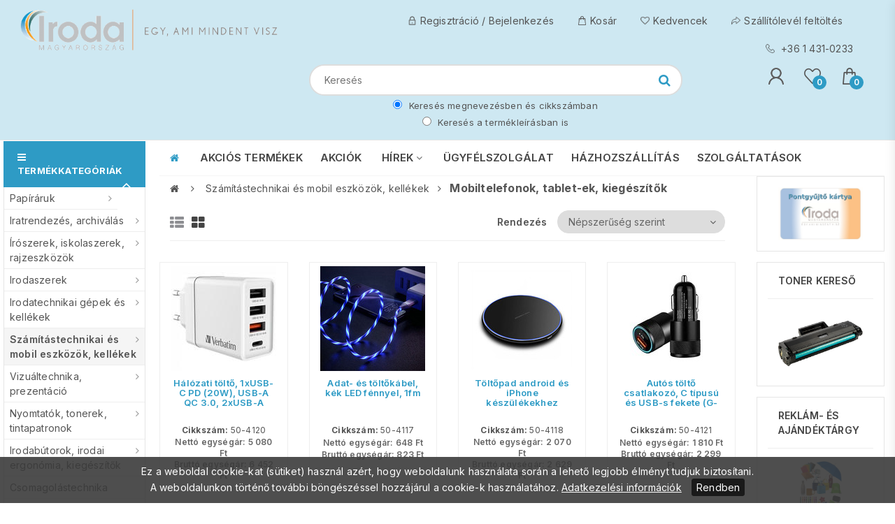

--- FILE ---
content_type: text/html; charset=UTF-8
request_url: https://www.irodamagyarorszag.hu/termek-kategoria/mobiltelefonok--tablet-ek--kiegeszitok/
body_size: 18399
content:
	<!doctype html>
<html lang="hu">
	<head>
		<meta charset="utf-8">
		<base href="https://www.irodamagyarorszag.hu/">
		<title>Mobiltelefonok, tablet-ek, kiegészítők</title>
		<meta name="viewport" content="width=device-width, initial-scale=1">
		<meta http-equiv="X-UA-Compatible" content="IE=edge,chrome=1">
		
		<!-- Favicon -->
		<link rel="apple-touch-icon" sizes="57x57" href="/favicons/apple-icon-57x57.png">
		<link rel="apple-touch-icon" sizes="60x60" href="/favicons/apple-icon-60x60.png">
		<link rel="apple-touch-icon" sizes="72x72" href="/favicons/apple-icon-72x72.png">
		<link rel="apple-touch-icon" sizes="76x76" href="/favicons/apple-icon-76x76.png">
		<link rel="apple-touch-icon" sizes="114x114" href="/favicons/apple-icon-114x114.png">
		<link rel="apple-touch-icon" sizes="120x120" href="/favicons/apple-icon-120x120.png">
		<link rel="apple-touch-icon" sizes="144x144" href="/favicons/apple-icon-144x144.png">
		<link rel="apple-touch-icon" sizes="152x152" href="/favicons/apple-icon-152x152.png">
		<link rel="apple-touch-icon" sizes="180x180" href="/favicons/apple-icon-180x180.png">
		<link rel="icon" type="image/png" sizes="192x192"  href="/favicons/android-icon-192x192.png">
		<link rel="icon" type="image/png" sizes="32x32" href="/favicons/favicon-32x32.png">
		<link rel="icon" type="image/png" sizes="96x96" href="/favicons/favicon-96x96.png">
		<link rel="icon" type="image/png" sizes="16x16" href="/favicons/favicon-16x16.png">
		<link rel="manifest" href="/favicons/manifest.json">
		<meta name="msapplication-TileColor" content="#000">
		<meta name="msapplication-TileImage" content="/favicons/ms-icon-144x144.png">
		<meta name="theme-color" content="#000">
		
		<meta name="keywords" content="Mobiltelefonok, tablet-ek, kiegészítők">
		<meta name="description" content="Mobiltelefonok, tablet-ek, kiegészítők Mobiltelefonok, tablet-ek, kiegészítők">
		<meta NAME="robots" content="INDEX, FOLLOW">
		
		<meta property="og:site_name" content="Mobiltelefonok, tablet-ek, kiegészítők">
		<meta property="og:title" content="Mobiltelefonok, tablet-ek, kiegészítők" />
		<meta property="og:description" content="Mobiltelefonok, tablet-ek, kiegészítők Mobiltelefonok, tablet-ek, kiegészítők" />
		<meta property="og:url" content="https://www.irodamagyarorszag.hu/termek-kategoria/mobiltelefonok--tablet-ek--kiegeszitok/" />
					<meta property="og:image" content="https://www.irodamagyarorszag.hu//files/images/nincskep.png" />
				
		<!-- Google Fonts -->
        <link href="https://fonts.googleapis.com/css?family=Source+Sans+Pro:200,300,400,600,700,900" rel="stylesheet">
		
		<!-- Bootstrap -->
        <link rel="stylesheet" href="css/assets/bootstrap.min.css">

		<!-- Fontawesome Icon -->
        <link rel="stylesheet" href="fonts/font-awesome/css/font-awesome.min.css">

		<!-- Animate Css -->
        <link rel="stylesheet" href="css/assets/animate.css">

        <!-- Owl Slider -->
        <link rel="stylesheet" href="css/assets/owl.carousel.min.css?v=5.1.2">

        <!-- Custom Style -->
        <link rel="stylesheet" href="css/assets/normalize.css">
        <link rel="stylesheet" href="css/style.css?v=5.1.2">
        <link rel="stylesheet" href="css/assets/responsive.css">
		<link rel="stylesheet" media="screen" href="https://www.irodamagyarorszag.hu/css/ekko-lightbox.css?v=5.1.2">
		<link rel="stylesheet" media="screen" href="https://www.irodamagyarorszag.hu/css/ws-style.css?v=5.1.2">
		
		<!-- jQuery JS -->
        <script src="js/assets/vendor/jquery-1.12.4.min.js"></script>


		<script type="text/javascript">
			var pageBaseHref  = 'https://www.irodamagyarorszag.hu/';
			var baseurl = 'https://www.irodamagyarorszag.hu/';
			function loadMyPrices(pidlist,pidcount){ console.log('PRICES:OK'); }		</script>
		
	</head>

				<body id="template-body">
	<div id="keepalive" class="keepalive" style="display:none;"></div>
	<div id="info" class="info"></div>
	<div id="alertPopup"><div id="alertPopupPanel"><div id="alertPopupInnerPanel"></div></div></div>
	<div id="loading" class="loading"><img src="files/images/loading.gif" style="max-width:100px;"/></div>
	<!-- popup frame --><!-- popup frame -->				
	<!-- Preloader -->
	<div class="preloader">
		<div class="load-list">
			<div class="load"></div>
			<div class="load load2"></div>
		</div>
	</div>
	<!-- End Preloader -->
	<!-- Logo Area 2 -->
	<section class="logo-area2">
		<div class="container-fluid">
			<div class="row">
				<div class="col-md-12 col-lg-4">
					<div class="logo">
						<a href=""><img src="files/images/kepek/imao-logo-big.png" alt=""></a>
					</div>
				</div>
				<div class="col-md-12 col-lg-8">
					<div class="row mr15">
						<div class="col-12 pl0 txtRight">
							<!-- Top Bar 2 -->
							<section class="top-bar2">
								<div class="container-fluid">
									<div class="row">
										<div class="col-12">
											<div class="top-right text-right">
												<ul class="list-unstyled list-inline">
													
				<li class="list-inline-item" id="headMID1624">
				<a href="bejelentkezes"><img src="files/images/template/login.png" alt="Regisztráció / Bejelenkezés">Regisztráció / Bejelenkezés</a>			</li>
						<li class="list-inline-item" id="headMID1625">
				<a href="kosar"><img src="files/images/template/cart.png" alt="Kosár">Kosár</a>			</li>
						<li class="list-inline-item" id="headMID1626">
				<a href="kedvencek"><img src="files/images/template/wishlist.png" alt="Kedvencek">Kedvencek</a>			</li>
						<li class="list-inline-item" id="headMID161">
				<a href="szallitolevel-feltoltes"><img src="files/images/template/checkout.png" alt="Szállítólevél feltöltés">Szállítólevél feltöltés</a>			</li>
																<li class="list-inline-item" id="headMID161">
														<a href="tel:+3614310233">
															<img src="files/images/template/phn.png" alt="Iroda Magyarország Kft.">
															+36 1 431-0233														</a>			
													</li>
												</ul>
											</div>
										</div>
									</div>
								</div>
							</section>
							<!-- End Top Bar 2 -->
						</div>
						<div class="col-md-8 col-lg-8 padding-fix pl15">
							<form action="" class="search search-bar d-flex" role="search" onsubmit="return searchIt();">
								<input type="text" id="searchInputTop" name="searchtxt" placeholder="Keresés">
								<button type="button" onClick="searchIt();"><i class="fa fa-search"></i></button>
							</form>
														<div class="searchExtraPanel txtCenter pr15 mt5 fs12">				
								<label class="ml15 dpinlineblock mb5">
									<input class="mr5" name="searchParam_var" type="radio" value="1" checked> Keresés megnevezésben és cikkszámban
								</label>
								<label class="ml15 dpinlineblock mb5">
									<input class="mr5" name="searchParam_var" type="radio" value="2" > Keresés a termékleírásban is
								</label>
							</div>
						</div>
						<div class="col-lg-4 col-md-4 pr15">
							<div class="carts-area d-flex ">
								<div class="usr-box ml-auto">
																			<a href="bejelentkezes" data-toggle="tooltip" data-placement="top" title="Bejeletnkezes">
											<img src="files/images/template/user-icon.png" alt="Bejelentkezés" width="22">
										</a>
																	</div>
								<div class="wsh-box ml-4">
									<a href="kedvencek" data-toggle="tooltip" data-placement="top" title="Kedvencek">
										<img src="files/images/template/heart.png" alt="Kedvencek">
										<span id="countfavnum">0</span>
									</a>
								</div>
								<div class="cart-box ml-4">
									<a href="" data-toggle="tooltip" data-placement="top" title="Kosár" class="cart-btn">
										<img src="files/images/template/cart.png" alt="Kosár">
										<span id="bskPanel1prodNum">0</span>
									</a>
								</div>
							</div>
						</div>
					</div>
				</div>
				
				
			</div>
		</div>
	</section>
	<!-- End Logo Area 2 -->
	
	<!-- Cart Body -->
	<div class="cart-body">
		<div class="close-btn close-btn txtRight">
			<button class="close-cart"><img src="files/images/template/close.png" alt="">Bezár</button>
		</div>
		<div class="crt-bd-box">
			<div class="cart-heading text-center">
				<h5>
					Kosár
					<small><br></small>
				</h5>
			</div>
			<div id="bskPanelitemListLi">
	
</div>		</div>
	</div>
	<div class="cart-overlay"></div>
	<!-- End Cart Body -->
	
	<!-- Sticky Menu -->
	<section class="sticky-menu">
				<div class="container-fluid mt0">
			<div class="row">
				<div class="col-lg-5 col-md-5">
					<div class="sticky-logo">
						<a href="https://www.irodamagyarorszag.hu/nyitolap"><img src="files/images/imao-logo-big.png" alt="" class="img-fluid mt0"></a>
					</div>
				</div>
				<div class="col-lg-4 col-md-4" style="padding-top:12px;">
					<div class="src-box mt10">
						<div>
							<input type="text" id="searchInputSticky" name="searchtxtSticky" placeholder="Keresés">
							<button type="button" onClick="searchItSticky();"><i class="fa fa-search"></i></button>
						</div>
					</div>
					<div class="searchExtraPanel txtCenter pr15 mt5 fs11">				
						<label class="mb0 mr5"><input class="mr5" name="searchStickyParam_var" type="radio" value="1" checked> Keresés megnevezésben és cikkszámban</label>
						<label class="mb0"><input class="mr5" name="searchStickyParam_var" type="radio" value="2" > Keresés a termékleírásban is</label>
					</div>
					<div class="main-menu">
						<ul class="list-unstyled list-inline">
							
						</ul>
					</div>
				</div>
				<div class="col-lg-3 col-md-3 pr15">
					<div class="carts-area d-flex">
						<div class="usr-box ml-auto">	
															<a href="bejelentkezes" data-toggle="tooltip" data-placement="top" title="Bejeletnkezes">
									<img src="files/images/template/user-icon.png" alt="Bejelentkezés" width="22">
								</a>
													</div>
						<div class="wsh-box ml-4">
							<a href="" data-toggle="tooltip" data-placement="top" title="Wishlist">
								<img src="files/images/template/heart.png" alt="favorite">
								<span id="countfavnum2">0</span>
							</a>
						</div>
						<div class="cart-box ml-4">
							<a href="" data-toggle="tooltip" data-placement="top" title="Shopping Cart" class="cart-btn">
								<img src="files/images/template/cart.png" alt="cart">
								<span id="bskPanel2prodNum">0</span>
							</a>
						</div>
					</div>
				</div>
			</div>
		</div>
	</section>
	<!-- End Sticky Menu -->
	
	<!-- Menu Area 2 -->
	<section class="menu-area2">
		<div class="container-fluid">
			<div class="row">
								<div class="col-md-12 col-lg-10 offset-lg-2">
					<div class="main-menu pl15" style="border-bottom: 1px solid #f5f5f5;">
	<ul class="list-unstyled list-inline">
		<li class="list-inline-item"><a href="nyitolap"><i class="fa fa-home mainColor"></i></a></li>
				<li id="mmakciostermekek" class="list-inline-item"><a href="akciostermekek">AKCIÓS TERMÉKEK</a></li><li id="mmaktualisakciok" class="list-inline-item"><a href="aktualisakciok">AKCIÓK</a></li>					<li id="mmhirek"  class="list-inline-item"><a  href="hirek" >HÍREK <i class="fa fa-angle-down"></i></a>
						<ul class="dropdown list-unstyled">
																	<li id="mmhirek/sUni-Irasgyakorlo-meixner-fuzetek">
											<a href="hirek/sUni-Irasgyakorlo-meixner-fuzetek">SÜNI Írásgyakorló Meixner-füzetek</a>
										</li>
																			<li id="mmhirek/a-xerox-60-eves---ismerje-meg-a-papir-mogott-rejlo-orokseget">
											<a href="hirek/a-xerox-60-eves---ismerje-meg-a-papir-mogott-rejlo-orokseget">A Xerox 60 éves - Ismerje meg a papír mögött rejlő örökséget</a>
										</li>
																			<li id="mmhirek/hogyan-dolgozhatsz-egeszsegesebben">
											<a href="hirek/hogyan-dolgozhatsz-egeszsegesebben">Hogyan dolgozhatsz egészségesebben?</a>
										</li>
																			<li id="mmhirek/leitz-optimax-iratmegsemmisito">
											<a href="hirek/leitz-optimax-iratmegsemmisito">Leitz Optimax iratmegsemmisítő</a>
										</li>
																			<li id="mmhirek/kensington-online-katalogus">
											<a href="hirek/kensington-online-katalogus">Kensington online katalógus</a>
										</li>
															</ul>
					</li>
					<li id="mmkapcsolat" class="list-inline-item"><a href="kapcsolat">ÜGYFÉLSZOLGÁLAT</a></li><li id="mmaruatvetel-kiszallitas" class="list-inline-item"><a href="aruatvetel-kiszallitas">HÁZHOZSZÁLLÍTÁS </a></li><li id="mmszolgaltatasok" class="list-inline-item"><a href="szolgaltatasok">SZOLGÁLTATÁSOK</a></li>	</ul>
</div>
				</div>
			</div>
		</div>
	</section>
	<!-- End Menu Area 2 -->
	
	<!-- Mobile Menu -->
	<section class="mobile-menu-area">
		<div class="container">
			<div class="row">
				<div class="col-md-12">
					<div class="mobile-menu">
						<nav id="dropdown">
							<a href="https://www.irodamagyarorszag.hu/nyitolap"><img src="files/images/imao-logo.png" alt="" style="max-height: 36px;max-width: 100%;"></a>
															<a href="bejelentkezes">
									<span style="margin-top: 8px;">
										<img src="files/images/template/user-icon.png" alt="Bejelentkezés" width="16" style="margin: 0;float: left;margin-right: 5px;">  Bejelentkezés
									</span>
								</a>
														<!-- Main Navigation-->
<ul class="list-unstyled">
	<li>
		<div class="input-group">
			<input type="text" id="searchInputMobilMenu" name="searchtxtMobilMenu" placeholder="Keresés" class="form-control">
			<button type="button" onclick="searchItMobilMenu();" class="btn btn-primary"><i class="fa fa-search"></i></button>
		</div>
	</li>
	<li><a href="kat-list">KATEGÓRIÁK</a>
		<ul class="list-unstyled">
			<li><a href="papiraruk">Papíráruk</a></li><li><a href="iratrendezes--archivalas">Iratrendezés, archiválás</a></li><li><a href="iroszerek--iskolaszerek--rajzeszkozok">Írószerek, iskolaszerek, rajzeszközök</a></li><li><a href="irodaszerek">Irodaszerek</a></li><li><a href="irodatechnikai-gepek-es-kellekek">Irodatechnikai gépek és kellékek</a></li><li><a href="szamitastechnikai-es-mobil-eszkozok--kellekek">Számítástechnikai és mobil eszközök, kellékek</a></li><li><a href="vizualtechnika--prezentacio">Vizuáltechnika, prezentáció</a></li><li><a href="nyomtatok--tonerek--tintapatronok">Nyomtatók, tonerek, tintapatronok</a></li><li><a href="irodabutorok--irodai-ergonomia--kiegeszitok">Irodabútorok, irodai ergonómia, kiegészítők</a></li><li><a href="csomagolastechnika">Csomagolástechnika</a></li><li><a href="vagyon--es-munkavedelem">Vagyon- és munkavédelem</a></li><li><a href="egeszsegmegorzes">Egészségmegőrzés</a></li><li><a href="uzemeltetes">Üzemeltetés</a></li><li><a href="elelmiszerek--uditok--borok">Élelmiszerek, üdítők, borok</a></li><li><a href="swarovski-kristaly-ekszerek--disztargyak">Swarovski kristály ékszerek, dísztárgyak</a></li>		</ul>
	</li>
	<li><a href="akciostermekek">AKCIÓS TERMÉKEK</a></li><li><a href="aktualisakciok">AKCIÓK</a></li><li><a href="hirek">HÍREK</a></li><li><a href="kapcsolat">ÜGYFÉLSZOLGÁLAT</a></li><li><a href="aruatvetel-kiszallitas">HÁZHOZSZÁLLÍTÁS </a></li><li><a href="szolgaltatasok">SZOLGÁLTATÁSOK</a></li><li><a href="bejelentkezes" style="text-transform: uppercase;">Regisztráció / Bejelenkezés</a></li><li><a href="kosar" style="text-transform: uppercase;">Kosár</a></li><li><a href="kedvencek" style="text-transform: uppercase;">Kedvencek</a></li><li><a href="szallitolevel-feltoltes" style="text-transform: uppercase;">Szállítólevél feltöltés</a></li></ul>						</nav>
					</div>
				</div>
			</div>
		</div>
	</section>
	<!-- End Mobile Menu -->
			
			<section class="category">
		<div class="container-fluid">
			<div class="row">
																											
						<div  id="leftBoxPanel" class="col-12 col-md-3 col-lg-3 col-xl-2 order-sm-first order-2" style="margin-top: -50px;">
							<div id="category-menu-holder" class="cat-sidebar-menu">
									
	<section class="slider-area">
		<div class="container pl0 pr0">
			<div class="row">
				<div class="col-12">
					<div class="menu-widget">
						<p><i class="fa fa-bars"></i>TERMÉKKATEGÓRIÁK <i class="mwHeadOCIcon fa fa-angle-up pull-right"></i></p>
						<ul class="list-unstyled gt-menu">
																			<li id="mmCatLiD" title="Papíráruk" class=" mmCatItem" onmouseenter="setGrey($(this));">
														<a href="https://www.irodamagyarorszag.hu/papiraruk" style="overflow: hidden;" id="mmCatLiAD" class="mmCatItemA ">														<i class="fa fa-angle-right"></i>
														Papíráruk													</a>
													<div class="mega-menu pt0 d-flex" style="margin-top: -40px;padding:8px;">
														<div class="row">
																																<div class="colmd3 catmenuMainSub1 scd1" style="">
																		<div id="sub1" class="subCat">
																																																						<div class="catmenuMainSub2Sub3 ord1">
																			<a href="https://www.irodamagyarorszag.hu/fenymasolo-es-nyomtato-papirok"><h6 class="fwBold mb15 cpointer hassub2">Fénymásoló és nyomtató papírok</h6></a>
																			<a href="100--ujrahasznositott-alapanyagu-masolopapirok">100% Újrahasznosított alapanyagú másolópapírok</span></a><a href="altalanos-irodai-masolopapirok-c-kategoria">Általános irodai másolópapírok ''C'' kategória</span></a><a href="premium-minosegu-masolopapirok-a-kategoria">Prémium minőségű másolópapírok ''A'' kategória</span></a><a href="specialis-nyomtatopapirok-90-g-tol-280-g-ig-">Speciális nyomtatópapírok 90 g-tól 280 g-ig.</span></a><a href="szines-fenymasolopapirok">Színes fénymásolópapírok</span></a><a href="fotopapirok">Fotópapírok</span></a><a href="nevjegykartonok">Névjegykartonok</span></a>																			</div>
																																																							<div class="catmenuMainSub2Sub3 ord4">
																			<a href="https://www.irodamagyarorszag.hu/jegyzettombok--kockatombok--rovatolt-papirok"><h6 class="fwBold mb15 cpointer hassub2">Jegyzettömbök, kockatömbök, rovatolt papírok</h6></a>
																			<a href="jegyzettombok">Jegyzettömbök</span></a><a href="kockatombok">Kockatömbök</span></a><a href="ontapados-jegyzettombok--adagolok">Öntapadós jegyzettömbök, adagolók</span></a><a href="rovatolt-papirok">Rovatolt papírok</span></a><a href="jegyzettombtartok">Jegyzettömbtartók</span></a>																			</div>
																																																							<div class="catmenuMainSub2Nosub3 ord7">
																				<a href="https://www.irodamagyarorszag.hu/gyurus-betetek"><h6 class="fwBold cpointer pt0 pb0">Gyűrűs betétek</h6></a>
																			</div>
																																																							<div class="catmenuMainSub2Nosub3 ord10">
																				<a href="https://www.irodamagyarorszag.hu/rajzlapok--iskolai-papirok"><h6 class="fwBold cpointer pt0 pb0">Rajzlapok, iskolai papírok</h6></a>
																			</div>
																																																							<div class="catmenuMainSub2Nosub3 ord13">
																				<a href="https://www.irodamagyarorszag.hu/leporellok"><h6 class="fwBold cpointer pt0 pb0">Leporellók</h6></a>
																			</div>
																		</div>
																	</div>																	<div class="colmd3 catmenuMainSub1 scd2" style="">
																		<div id="sub1DD" class="subCatleporellok">
																																																						<div class="catmenuMainSub2Sub3 ord2">
																			<a href="https://www.irodamagyarorszag.hu/boritekok--tasakok"><h6 class="fwBold mb15 cpointer hassub2">Borítékok, tasakok</h6></a>
																			<a href="boritekok--tasakok-DG2">Borítékok, tasakok</span></a><a href="redos-talpas-tasakok">Redős talpas tasakok</span></a><a href="legparnas-tasakok">Légpárnás tasakok</span></a>																			</div>
																																																							<div class="catmenuMainSub2Sub3 ord5">
																			<a href="https://www.irodamagyarorszag.hu/fuzetek--beirok--mutatok--onatiro-tombok"><h6 class="fwBold mb15 cpointer hassub2">Füzetek, beírók, mutatók, önátíró tömbök</h6></a>
																			<a href="fuzetek--iskolai--irodai-">Füzetek  (iskolai, irodai)</span></a><a href="spiralfuzetek--jegyzetfuzetek">Spirálfüzetek, jegyzetfüzetek</span></a><a href="konyvkotesu-beiro--es-regiszteres-fuzetek">Könyvkötésű beíró- és regiszteres füzetek</span></a><a href="onatiro-tombok">Önátíró tömbök</span></a>																			</div>
																																																							<div class="catmenuMainSub2Sub3 ord8">
																			<a href="https://www.irodamagyarorszag.hu/naptarak--kalendariumok"><h6 class="fwBold mb15 cpointer hassub2">Naptárak, kalendáriumok</h6></a>
																			<a href="asztali-naptarak--konyoklok">Asztali naptárak, könyöklők</span></a><a href="falinaptarak">Falinaptárak</span></a><a href="gyurus-kalendariumok--potlapok">Gyűrűs kalendáriumok, pótlapok</span></a><a href="agendak--hatarido-naplok">Agendák, határidő naplók</span></a><a href="targyalasi-naplok">Tárgyalási naplók</span></a>																			</div>
																																																							<div class="catmenuMainSub2Sub3 ord11">
																			<a href="https://www.irodamagyarorszag.hu/penztargep--es-szamologepszalagok--faxpapirok"><h6 class="fwBold mb15 cpointer hassub2">Pénztárgép- és számológépszalagok, faxpapírok</h6></a>
																			<a href="1-pld--os-szalagok">1 pld.-os szalagok</span></a><a href="tobbpeldanyos-szalagok">Többpéldányos szalagok</span></a><a href="thermoszalagok--hopapirok-">Thermoszalagok  (hőpapírok)</span></a><a href="faxpapirok">Faxpapírok</span></a>																			</div>
																		</div>
																	</div>																	<div class="colmd3 catmenuMainSub1 scd3" style="">
																		<div id="sub1DE" class="subCatpenztargep--es-szamologepszalagok--faxpapirok">
																																																						<div class="catmenuMainSub2Sub3 ord3">
																			<a href="https://www.irodamagyarorszag.hu/etikettek--cimkek"><h6 class="fwBold mb15 cpointer hassub2">Etikettek, címkék</h6></a>
																			<a href="a4-ives-etikettek">A4 íves etikettek</span></a><a href="specialis-etikettek-a4-iven">Speciális etikettek A4 íven</span></a><a href="matrix-etikettek">Mátrix etikettek</span></a><a href="tekercses-thermo-es-normal-etikettek">Tekercses thermo és normál etikettek</span></a><a href="kezzel-irhato-cimkek--jelolopontok--etikettek">Kézzel írható címkék, jelölőpontok, etikettek</span></a>																			</div>
																																																							<div class="catmenuMainSub2Nosub3 ord6">
																				<a href="https://www.irodamagyarorszag.hu/nyomtatvanyok"><h6 class="fwBold cpointer pt0 pb0">Nyomtatványok</h6></a>
																			</div>
																																																							<div class="catmenuMainSub2Sub3 ord9">
																			<a href="https://www.irodamagyarorszag.hu/dekorkartonok--krepp-papirok"><h6 class="fwBold mb15 cpointer hassub2">Dekorkartonok, krepp papírok</h6></a>
																			<a href="szines-dekorkartonok">Színes dekorkartonok</span></a><a href="krepp-papirok">Krepp papírok</span></a>																			</div>
																																																							<div class="catmenuMainSub2Sub3 ord12">
																			<a href="https://www.irodamagyarorszag.hu/tekercses-papirok--pauszpapirok"><h6 class="fwBold mb15 cpointer hassub2">Tekercses papírok, pauszpapírok</h6></a>
																			<a href="tekercses-masolopapirok--plotterpapirok">Tekercses másolópapírok, plotterpapírok</span></a><a href="tekercses-es-ives-pauszok">Tekercses és íves pauszok</span></a><a href="skiccpauszok">Skiccpauszok</span></a>																			</div>
																		</div>
																	</div><pre class="hide">Array
(
    [1] => Array
        (
            [0] => Array
                (
                    [CegKod] => IRODA
                    [Kod] => DA
                    [Url] => fenymasolo-es-nyomtato-papirok
                    [Nyelv] => HUN
                    [Nev] => Fénymásoló és nyomtató papírok
                    [KatSorrend] => 1
                )

            [1] => Array
                (
                    [CegKod] => IRODA
                    [Kod] => DJ
                    [Url] => jegyzettombok--kockatombok--rovatolt-papirok
                    [Nyelv] => HUN
                    [Nev] => Jegyzettömbök, kockatömbök, rovatolt papírok
                    [KatSorrend] => 4
                )

            [2] => Array
                (
                    [CegKod] => IRODA
                    [Kod] => DN
                    [Url] => gyurus-betetek
                    [Nyelv] => HUN
                    [Nev] => Gyűrűs betétek
                    [KatSorrend] => 7
                )

            [3] => Array
                (
                    [CegKod] => IRODA
                    [Kod] => DI
                    [Url] => rajzlapok--iskolai-papirok
                    [Nyelv] => HUN
                    [Nev] => Rajzlapok, iskolai papírok
                    [KatSorrend] => 10
                )

            [4] => Array
                (
                    [CegKod] => IRODA
                    [Kod] => DD
                    [Url] => leporellok
                    [Nyelv] => HUN
                    [Nev] => Leporellók
                    [KatSorrend] => 13
                )

        )

    [2] => Array
        (
            [0] => Array
                (
                    [CegKod] => IRODA
                    [Kod] => DG
                    [Url] => boritekok--tasakok
                    [Nyelv] => HUN
                    [Nev] => Borítékok, tasakok
                    [KatSorrend] => 2
                )

            [1] => Array
                (
                    [CegKod] => IRODA
                    [Kod] => DH
                    [Url] => fuzetek--beirok--mutatok--onatiro-tombok
                    [Nyelv] => HUN
                    [Nev] => Füzetek, beírók, mutatók, önátíró tömbök
                    [KatSorrend] => 5
                )

            [2] => Array
                (
                    [CegKod] => IRODA
                    [Kod] => DK
                    [Url] => naptarak--kalendariumok
                    [Nyelv] => HUN
                    [Nev] => Naptárak, kalendáriumok
                    [KatSorrend] => 8
                )

            [3] => Array
                (
                    [CegKod] => IRODA
                    [Kod] => DE
                    [Url] => penztargep--es-szamologepszalagok--faxpapirok
                    [Nyelv] => HUN
                    [Nev] => Pénztárgép- és számológépszalagok, faxpapírok
                    [KatSorrend] => 11
                )

        )

    [3] => Array
        (
            [0] => Array
                (
                    [CegKod] => IRODA
                    [Kod] => DL
                    [Url] => etikettek--cimkek
                    [Nyelv] => HUN
                    [Nev] => Etikettek, címkék
                    [KatSorrend] => 3
                )

            [1] => Array
                (
                    [CegKod] => IRODA
                    [Kod] => DF
                    [Url] => nyomtatvanyok
                    [Nyelv] => HUN
                    [Nev] => Nyomtatványok
                    [KatSorrend] => 6
                )

            [2] => Array
                (
                    [CegKod] => IRODA
                    [Kod] => DB
                    [Url] => dekorkartonok--krepp-papirok
                    [Nyelv] => HUN
                    [Nev] => Dekorkartonok, krepp papírok
                    [KatSorrend] => 9
                )

            [3] => Array
                (
                    [CegKod] => IRODA
                    [Kod] => DC
                    [Url] => tekercses-papirok--pauszpapirok
                    [Nyelv] => HUN
                    [Nev] => Tekercses papírok, pauszpapírok
                    [KatSorrend] => 12
                )

        )

)
</pre>														</div>
													</div>
												</li>												<li id="mmCatLiF" title="Iratrendezés, archiválás" class=" mmCatItem" onmouseenter="setGrey($(this));">
														<a href="https://www.irodamagyarorszag.hu/iratrendezes--archivalas" style="overflow: hidden;" id="mmCatLiAF" class="mmCatItemA ">														<i class="fa fa-angle-right"></i>
														Iratrendezés, archiválás													</a>
													<div class="mega-menu pt0 d-flex" style="margin-top: -40px;padding:8px;">
														<div class="row">
																																<div class="colmd3 catmenuMainSub1 scd1" style="">
																		<div id="sub1DC" class="subCattekercses-papirok--pauszpapirok">
																																																						<div class="catmenuMainSub2Sub3 ord1">
																			<a href="https://www.irodamagyarorszag.hu/iratrendezok--gyurus-konyvek"><h6 class="fwBold mb15 cpointer hassub2">Iratrendezők, gyűrűs könyvek</h6></a>
																			<a href="iratrendezok---emelokaros">Iratrendezők - emelőkaros</span></a><a href="tokos-iratrendezok">Tokos iratrendezők</span></a><a href="gyurus-konyvek">Gyűrűs könyvek</span></a>																			</div>
																																																							<div class="catmenuMainSub2Nosub3 ord4">
																				<a href="https://www.irodamagyarorszag.hu/archivalas--kontenerek--dobozok"><h6 class="fwBold cpointer pt0 pb0">Archiválás, konténerek, dobozok</h6></a>
																			</div>
																																																							<div class="catmenuMainSub2Nosub3 ord7">
																				<a href="https://www.irodamagyarorszag.hu/regiszterek--elvalasztolapok"><h6 class="fwBold cpointer pt0 pb0">Regiszterek, elválasztólapok</h6></a>
																			</div>
																																																							<div class="catmenuMainSub2Nosub3 ord10">
																				<a href="https://www.irodamagyarorszag.hu/konferencia-mappak"><h6 class="fwBold cpointer pt0 pb0">Konferencia mappák</h6></a>
																			</div>
																																																							<div class="catmenuMainSub2Nosub3 ord13">
																				<a href="https://www.irodamagyarorszag.hu/irodai-papirkosarak"><h6 class="fwBold cpointer pt0 pb0">Irodai papírkosarak</h6></a>
																			</div>
																																																							<div class="catmenuMainSub2Nosub3 ord16">
																				<a href="https://www.irodamagyarorszag.hu/nevjegytartok--kituzok--igazolvanytokok"><h6 class="fwBold cpointer pt0 pb0">Névjegytartók, kitűzők, igazolványtokok</h6></a>
																			</div>
																		</div>
																	</div>																	<div class="colmd3 catmenuMainSub1 scd2" style="">
																		<div id="sub1FM" class="subCatnevjegytartok--kituzok--igazolvanytokok">
																																																						<div class="catmenuMainSub2Sub3 ord2">
																			<a href="https://www.irodamagyarorszag.hu/genothermek"><h6 class="fwBold mb15 cpointer hassub2">Genothermek</h6></a>
																			<a href="lefuzheto-genothermek">Lefűzhető genothermek</span></a><a href="nem-lefuzheto-l-genothermek">Nem lefűzhető 'L' genothermek</span></a>																			</div>
																																																							<div class="catmenuMainSub2Sub3 ord5">
																			<a href="https://www.irodamagyarorszag.hu/muanyag-iratgyujtok--gyorsfuzok--gumis-mappak"><h6 class="fwBold mb15 cpointer hassub2">Műanyag iratgyűjtők, gyorsfűzők, gumis mappák</h6></a>
																			<a href="muanyag-gyorsfuzok">Műanyag gyorsfűzők</span></a><a href="muanyag-gumis-mappak">Műanyag gumis mappák</span></a><a href="iratvedo-mappak">Iratvédő mappák</span></a><a href="patentos-tasakok--zippes-tasakok">Patentos tasakok, zippes tasakok</span></a><a href="huzozaras-tasakok">Húzózáras tasakok</span></a><a href="harmonika-irattartok--taskak">Harmonika irattartók, táskák</span></a><a href="clip-mappak">Clip mappák</span></a>																			</div>
																																																							<div class="catmenuMainSub2Nosub3 ord8">
																				<a href="https://www.irodamagyarorszag.hu/oldaljelolo-cimkek--indexek--adagolok"><h6 class="fwBold cpointer pt0 pb0">Oldaljelölő címkék, indexek, adagolók</h6></a>
																			</div>
																																																							<div class="catmenuMainSub2Sub3 ord11">
																			<a href="https://www.irodamagyarorszag.hu/iratpapucsok"><h6 class="fwBold mb15 cpointer hassub2">Iratpapucsok</h6></a>
																			<a href="karton-iratpapucsok">Karton iratpapucsok</span></a><a href="pvc-boritasu-iratpapucsok">PVC borítású iratpapucsok</span></a><a href="muanyag-iratpapucsok">Műanyag iratpapucsok</span></a>																			</div>
																																																							<div class="catmenuMainSub2Nosub3 ord14">
																				<a href="https://www.irodamagyarorszag.hu/femhalos-termekek"><h6 class="fwBold cpointer pt0 pb0">Fémhálós termékek</h6></a>
																			</div>
																																																							<div class="catmenuMainSub2Nosub3 ord17">
																				<a href="https://www.irodamagyarorszag.hu/lefuzo-szerkezetek"><h6 class="fwBold cpointer pt0 pb0">Lefűző szerkezetek</h6></a>
																			</div>
																		</div>
																	</div>																	<div class="colmd3 catmenuMainSub1 scd3" style="">
																		<div id="sub1FN" class="subCatlefuzo-szerkezetek">
																																																						<div class="catmenuMainSub2Sub3 ord3">
																			<a href="https://www.irodamagyarorszag.hu/karton-iratgyujtok--gyorsfuzok--gumis-mappak"><h6 class="fwBold mb15 cpointer hassub2">Karton iratgyűjtők, gyorsfűzők, gumis mappák</h6></a>
																			<a href="karton-gyorsfuzok">Karton gyorsfűzők</span></a><a href="karton-iratgyujtok">Karton iratgyűjtők</span></a><a href="karton-gumis-mappak--fuzetboxok">Karton gumis mappák, füzetboxok</span></a><a href="szalagos-iromanyfedelek">Szalagos irományfedelek</span></a>																			</div>
																																																							<div class="catmenuMainSub2Sub3 ord6">
																			<a href="https://www.irodamagyarorszag.hu/fuggomappatartok-es-mappak"><h6 class="fwBold mb15 cpointer hassub2">Függőmappatartók és mappák</h6></a>
																			<a href="fuggomappatartok">Függőmappatartók</span></a><a href="fuggomappak">Függőmappák</span></a>																			</div>
																																																							<div class="catmenuMainSub2Nosub3 ord9">
																				<a href="https://www.irodamagyarorszag.hu/villamzaras-mappak--felirotablak"><h6 class="fwBold cpointer pt0 pb0">Villámzáras mappák, felírótáblák</h6></a>
																			</div>
																																																							<div class="catmenuMainSub2Sub3 ord12">
																			<a href="https://www.irodamagyarorszag.hu/irattalcak--fiokos-irattarolok--konyokalatetek"><h6 class="fwBold mb15 cpointer hassub2">Irattálcák, fiókos irattárolók, könyökalátétek</h6></a>
																			<a href="irattalcak">Irattálcák</span></a><a href="fiokos-irattarolok">Fiókos irattárolók</span></a><a href="konyokalatetek">Könyökalátétek</span></a>																			</div>
																																																							<div class="catmenuMainSub2Sub3 ord15">
																			<a href="https://www.irodamagyarorszag.hu/elorendezok--alairokonyvek"><h6 class="fwBold mb15 cpointer hassub2">Előrendezők, aláírókönyvek</h6></a>
																			<a href="elorendezok">Előrendezők</span></a><a href="alairokonyvek">Aláírókönyvek</span></a>																			</div>
																		</div>
																	</div><pre class="hide">Array
(
    [1] => Array
        (
            [0] => Array
                (
                    [CegKod] => IRODA
                    [Kod] => FA
                    [Url] => iratrendezok--gyurus-konyvek
                    [Nyelv] => HUN
                    [Nev] => Iratrendezők, gyűrűs könyvek
                    [KatSorrend] => 1
                )

            [1] => Array
                (
                    [CegKod] => IRODA
                    [Kod] => FH
                    [Url] => archivalas--kontenerek--dobozok
                    [Nyelv] => HUN
                    [Nev] => Archiválás, konténerek, dobozok
                    [KatSorrend] => 4
                )

            [2] => Array
                (
                    [CegKod] => IRODA
                    [Kod] => FF
                    [Url] => regiszterek--elvalasztolapok
                    [Nyelv] => HUN
                    [Nev] => Regiszterek, elválasztólapok
                    [KatSorrend] => 7
                )

            [3] => Array
                (
                    [CegKod] => IRODA
                    [Kod] => FQ
                    [Url] => konferencia-mappak
                    [Nyelv] => HUN
                    [Nev] => Konferencia mappák
                    [KatSorrend] => 10
                )

            [4] => Array
                (
                    [CegKod] => IRODA
                    [Kod] => FR
                    [Url] => irodai-papirkosarak
                    [Nyelv] => HUN
                    [Nev] => Irodai papírkosarak
                    [KatSorrend] => 13
                )

            [5] => Array
                (
                    [CegKod] => IRODA
                    [Kod] => FM
                    [Url] => nevjegytartok--kituzok--igazolvanytokok
                    [Nyelv] => HUN
                    [Nev] => Névjegytartók, kitűzők, igazolványtokok
                    [KatSorrend] => 16
                )

        )

    [2] => Array
        (
            [0] => Array
                (
                    [CegKod] => IRODA
                    [Kod] => FB
                    [Url] => genothermek
                    [Nyelv] => HUN
                    [Nev] => Genothermek
                    [KatSorrend] => 2
                )

            [1] => Array
                (
                    [CegKod] => IRODA
                    [Kod] => FD
                    [Url] => muanyag-iratgyujtok--gyorsfuzok--gumis-mappak
                    [Nyelv] => HUN
                    [Nev] => Műanyag iratgyűjtők, gyorsfűzők, gumis mappák
                    [KatSorrend] => 5
                )

            [2] => Array
                (
                    [CegKod] => IRODA
                    [Kod] => FP
                    [Url] => oldaljelolo-cimkek--indexek--adagolok
                    [Nyelv] => HUN
                    [Nev] => Oldaljelölő címkék, indexek, adagolók
                    [KatSorrend] => 8
                )

            [3] => Array
                (
                    [CegKod] => IRODA
                    [Kod] => FI
                    [Url] => iratpapucsok
                    [Nyelv] => HUN
                    [Nev] => Iratpapucsok
                    [KatSorrend] => 11
                )

            [4] => Array
                (
                    [CegKod] => IRODA
                    [Kod] => FK
                    [Url] => femhalos-termekek
                    [Nyelv] => HUN
                    [Nev] => Fémhálós termékek
                    [KatSorrend] => 14
                )

            [5] => Array
                (
                    [CegKod] => IRODA
                    [Kod] => FN
                    [Url] => lefuzo-szerkezetek
                    [Nyelv] => HUN
                    [Nev] => Lefűző szerkezetek
                    [KatSorrend] => 17
                )

        )

    [3] => Array
        (
            [0] => Array
                (
                    [CegKod] => IRODA
                    [Kod] => FC
                    [Url] => karton-iratgyujtok--gyorsfuzok--gumis-mappak
                    [Nyelv] => HUN
                    [Nev] => Karton iratgyűjtők, gyorsfűzők, gumis mappák
                    [KatSorrend] => 3
                )

            [1] => Array
                (
                    [CegKod] => IRODA
                    [Kod] => FE
                    [Url] => fuggomappatartok-es-mappak
                    [Nyelv] => HUN
                    [Nev] => Függőmappatartók és mappák
                    [KatSorrend] => 6
                )

            [2] => Array
                (
                    [CegKod] => IRODA
                    [Kod] => FG
                    [Url] => villamzaras-mappak--felirotablak
                    [Nyelv] => HUN
                    [Nev] => Villámzáras mappák, felírótáblák
                    [KatSorrend] => 9
                )

            [3] => Array
                (
                    [CegKod] => IRODA
                    [Kod] => FJ
                    [Url] => irattalcak--fiokos-irattarolok--konyokalatetek
                    [Nyelv] => HUN
                    [Nev] => Irattálcák, fiókos irattárolók, könyökalátétek
                    [KatSorrend] => 12
                )

            [4] => Array
                (
                    [CegKod] => IRODA
                    [Kod] => FL
                    [Url] => elorendezok--alairokonyvek
                    [Nyelv] => HUN
                    [Nev] => Előrendezők, aláírókönyvek
                    [KatSorrend] => 15
                )

        )

)
</pre>														</div>
													</div>
												</li>												<li id="mmCatLiG" title="Írószerek, iskolaszerek, rajzeszközök" class=" mmCatItem" onmouseenter="setGrey($(this));">
														<a href="https://www.irodamagyarorszag.hu/iroszerek--iskolaszerek--rajzeszkozok" style="overflow: hidden;" id="mmCatLiAG" class="mmCatItemA ">														<i class="fa fa-angle-right"></i>
														Írószerek, iskolaszerek, rajzeszközök													</a>
													<div class="mega-menu pt0 d-flex" style="margin-top: -40px;padding:8px;">
														<div class="row">
																																<div class="colmd3 catmenuMainSub1 scd1" style="">
																		<div id="sub1FL" class="subCatelorendezok--alairokonyvek">
																																																						<div class="catmenuMainSub2Sub3 ord1">
																			<a href="https://www.irodamagyarorszag.hu/golyostollak--zseles-tollak--rollerironok"><h6 class="fwBold mb15 cpointer hassub2">Golyóstollak, zselés tollak, rollerirónok</h6></a>
																			<a href="golyostollak">Golyóstollak</span></a><a href="zseles-tollak--rollerek">Zselés tollak, rollerek</span></a><a href="ugyfeltollak">Ügyféltollak</span></a><a href="tollbetetek--tintapatronok--tustintak">Tollbetétek, tintapatronok, tustinták</span></a>																			</div>
																																																							<div class="catmenuMainSub2Sub3 ord4">
																			<a href="https://www.irodamagyarorszag.hu/nyomos-iron--muszaki-rajzeszkozok"><h6 class="fwBold mb15 cpointer hassub2">Nyomós irón, műszaki rajzeszközök</h6></a>
																			<a href="nyomos-ironok">Nyomós irónok</span></a><a href="pixhegyek">Pixhegyek</span></a><a href="muszaki-rajzeszkozok">Műszaki rajzeszközök</span></a>																			</div>
																																																							<div class="catmenuMainSub2Sub3 ord7">
																			<a href="https://www.irodamagyarorszag.hu/ceruzak--rajzeszkozok"><h6 class="fwBold mb15 cpointer hassub2">Ceruzák, rajzeszközök</h6></a>
																			<a href="grafitceruzak">Grafitceruzák</span></a><a href="szines-ceruzak--ceruza-keszlet">Színes ceruzák, ceruza készlet</span></a><a href="kreta--tablakreta--festekek">Kréta, táblakréta, festékek</span></a>																			</div>
																																																							<div class="catmenuMainSub2Nosub3 ord10">
																				<a href="https://www.irodamagyarorszag.hu/korzok"><h6 class="fwBold cpointer pt0 pb0">Körzők</h6></a>
																			</div>
																		</div>
																	</div>																	<div class="colmd3 catmenuMainSub1 scd2" style="">
																		<div id="sub1GJ" class="subCatkorzok">
																																																						<div class="catmenuMainSub2Nosub3 ord2">
																				<a href="https://www.irodamagyarorszag.hu/toltotollak--es-tintaik"><h6 class="fwBold cpointer pt0 pb0">Töltőtollak, és tintáik</h6></a>
																			</div>
																																																							<div class="catmenuMainSub2Nosub3 ord5">
																				<a href="https://www.irodamagyarorszag.hu/szovegkiemelok"><h6 class="fwBold cpointer pt0 pb0">Szövegkiemelők</h6></a>
																			</div>
																																																							<div class="catmenuMainSub2Nosub3 ord8">
																				<a href="https://www.irodamagyarorszag.hu/radirok"><h6 class="fwBold cpointer pt0 pb0">Radírok</h6></a>
																			</div>
																		</div>
																	</div>																	<div class="colmd3 catmenuMainSub1 scd3" style="">
																		<div id="sub1GE" class="subCatradirok">
																																																						<div class="catmenuMainSub2Nosub3 ord3">
																				<a href="https://www.irodamagyarorszag.hu/exkluziv-iroszerek"><h6 class="fwBold cpointer pt0 pb0">Exkluzív írószerek</h6></a>
																			</div>
																																																							<div class="catmenuMainSub2Sub3 ord6">
																			<a href="https://www.irodamagyarorszag.hu/markerek--filctollak"><h6 class="fwBold mb15 cpointer hassub2">Markerek, filctollak</h6></a>
																			<a href="alkoholos-filctollak--markerek">Alkoholos filctollak, markerek</span></a><a href="lakkmarkerek">Lakkmarkerek</span></a><a href="vizbazisu-filctollak--tufilcek">Vízbázisú filctollak, tűfilcek</span></a><a href="tabla--es-flipchart-markerek">Tábla- és flipchart markerek</span></a>																			</div>
																																																							<div class="catmenuMainSub2Nosub3 ord9">
																				<a href="https://www.irodamagyarorszag.hu/iskolaszerek"><h6 class="fwBold cpointer pt0 pb0">Iskolaszerek</h6></a>
																			</div>
																		</div>
																	</div><pre class="hide">Array
(
    [1] => Array
        (
            [0] => Array
                (
                    [CegKod] => IRODA
                    [Kod] => GA
                    [Url] => golyostollak--zseles-tollak--rollerironok
                    [Nyelv] => HUN
                    [Nev] => Golyóstollak, zselés tollak, rollerirónok
                    [KatSorrend] => 1
                )

            [1] => Array
                (
                    [CegKod] => IRODA
                    [Kod] => GC
                    [Url] => nyomos-iron--muszaki-rajzeszkozok
                    [Nyelv] => HUN
                    [Nev] => Nyomós irón, műszaki rajzeszközök
                    [KatSorrend] => 4
                )

            [2] => Array
                (
                    [CegKod] => IRODA
                    [Kod] => GD
                    [Url] => ceruzak--rajzeszkozok
                    [Nyelv] => HUN
                    [Nev] => Ceruzák, rajzeszközök
                    [KatSorrend] => 7
                )

            [3] => Array
                (
                    [CegKod] => IRODA
                    [Kod] => GJ
                    [Url] => korzok
                    [Nyelv] => HUN
                    [Nev] => Körzők
                    [KatSorrend] => 10
                )

        )

    [2] => Array
        (
            [0] => Array
                (
                    [CegKod] => IRODA
                    [Kod] => GG
                    [Url] => toltotollak--es-tintaik
                    [Nyelv] => HUN
                    [Nev] => Töltőtollak, és tintáik
                    [KatSorrend] => 2
                )

            [1] => Array
                (
                    [CegKod] => IRODA
                    [Kod] => GI
                    [Url] => szovegkiemelok
                    [Nyelv] => HUN
                    [Nev] => Szövegkiemelők
                    [KatSorrend] => 5
                )

            [2] => Array
                (
                    [CegKod] => IRODA
                    [Kod] => GE
                    [Url] => radirok
                    [Nyelv] => HUN
                    [Nev] => Radírok
                    [KatSorrend] => 8
                )

        )

    [3] => Array
        (
            [0] => Array
                (
                    [CegKod] => IRODA
                    [Kod] => GH
                    [Url] => exkluziv-iroszerek
                    [Nyelv] => HUN
                    [Nev] => Exkluzív írószerek
                    [KatSorrend] => 3
                )

            [1] => Array
                (
                    [CegKod] => IRODA
                    [Kod] => GB
                    [Url] => markerek--filctollak
                    [Nyelv] => HUN
                    [Nev] => Markerek, filctollak
                    [KatSorrend] => 6
                )

            [2] => Array
                (
                    [CegKod] => IRODA
                    [Kod] => GF
                    [Url] => iskolaszerek
                    [Nyelv] => HUN
                    [Nev] => Iskolaszerek
                    [KatSorrend] => 9
                )

        )

)
</pre>														</div>
													</div>
												</li>												<li id="mmCatLiI" title="Irodaszerek" class=" mmCatItem" onmouseenter="setGrey($(this));">
														<a href="https://www.irodamagyarorszag.hu/irodaszerek" style="overflow: hidden;" id="mmCatLiAI" class="mmCatItemA ">														<i class="fa fa-angle-right"></i>
														Irodaszerek													</a>
													<div class="mega-menu pt0 d-flex" style="margin-top: -40px;padding:8px;">
														<div class="row">
																																<div class="colmd3 catmenuMainSub1 scd1" style="">
																		<div id="sub1GF" class="subCatiskolaszerek">
																																																						<div class="catmenuMainSub2Sub3 ord1">
																			<a href="https://www.irodamagyarorszag.hu/tuzogepek-es-tuzokapcsok"><h6 class="fwBold mb15 cpointer hassub2">Tűzőgépek és tűzőkapcsok</h6></a>
																			<a href="mini-tuzogepek--no-10-kapoccsal">Mini tűzőgépek, No.10 kapoccsal</span></a><a href="standard-tuzogepek-24-6--26-6-kapoccsal">Standard tűzőgépek 24/6, 26/6 kapoccsal</span></a><a href="karos-tuzogepek--80-lap-kapacitastol">Karos tűzőgépek, 80 lap kapacitástól</span></a><a href="elektromos-tuzogepek">Elektromos tűzőgépek</span></a><a href="tuzokapcsok">Tűzőkapcsok</span></a><a href="kapocskiszedok">Kapocskiszedők</span></a><a href="magic-clip-iratcsipteto-es-iratkapocs">Magic Clip iratcsíptető és iratkapocs</span></a>																			</div>
																																																							<div class="catmenuMainSub2Nosub3 ord4">
																				<a href="https://www.irodamagyarorszag.hu/hibajavitok"><h6 class="fwBold cpointer pt0 pb0">Hibajavítók</h6></a>
																			</div>
																																																							<div class="catmenuMainSub2Nosub3 ord7">
																				<a href="https://www.irodamagyarorszag.hu/iroszertartok--tolltartok"><h6 class="fwBold cpointer pt0 pb0">Írószertartók, tolltartók</h6></a>
																			</div>
																																																							<div class="catmenuMainSub2Sub3 ord10">
																			<a href="https://www.irodamagyarorszag.hu/vonalzok--sablonok--szogmerok"><h6 class="fwBold mb15 cpointer hassub2">Vonalzók, sablonok, szögmérők</h6></a>
																			<a href="vonalzok--szogmerok">Vonalzók, szögmérők</span></a><a href="sablonok--leptekvonalzok">Sablonok, léptékvonalzók</span></a>																			</div>
																		</div>
																	</div>																	<div class="colmd3 catmenuMainSub1 scd2" style="">
																		<div id="sub1IL" class="subCatvonalzok--sablonok--szogmerok">
																																																						<div class="catmenuMainSub2Sub3 ord2">
																			<a href="https://www.irodamagyarorszag.hu/lyukasztok"><h6 class="fwBold mb15 cpointer hassub2">Lyukasztók</h6></a>
																			<a href="asztali-lyukasztok">Asztali lyukasztók</span></a><a href="karos-lyukasztok">Karos lyukasztók</span></a><a href="elektromos-lyukaszto">Elektromos lyukasztó</span></a>																			</div>
																																																							<div class="catmenuMainSub2Sub3 ord5">
																			<a href="https://www.irodamagyarorszag.hu/ragasztok"><h6 class="fwBold mb15 cpointer hassub2">Ragasztók</h6></a>
																			<a href="ragasztoszalagok">Ragasztószalagok</span></a><a href="stiftes--kenofejes-ragasztok">Stiftes, kenőfejes ragasztók</span></a><a href="folyekony-ragasztok">Folyékony ragasztók</span></a><a href="pillanatragasztok">Pillanatragasztók</span></a><a href="ragaszto-rollerek">Ragasztó rollerek</span></a><a href="ragaszto-sprayk">Ragasztó sprayk</span></a><a href="ragasztoszalag-adagolok">Ragasztószalag adagolók</span></a>																			</div>
																																																							<div class="catmenuMainSub2Nosub3 ord8">
																				<a href="https://www.irodamagyarorszag.hu/gemkapcsok--adagolok--bindercsipeszek"><h6 class="fwBold cpointer pt0 pb0">Gemkapcsok, adagolók, bindercsipeszek</h6></a>
																			</div>
																																																							<div class="catmenuMainSub2Nosub3 ord11">
																				<a href="https://www.irodamagyarorszag.hu/szivacstalak"><h6 class="fwBold cpointer pt0 pb0">Szivacstálak</h6></a>
																			</div>
																		</div>
																	</div>																	<div class="colmd3 catmenuMainSub1 scd3" style="">
																		<div id="sub1IS" class="subCatszivacstalak">
																																																						<div class="catmenuMainSub2Sub3 ord3">
																			<a href="https://www.irodamagyarorszag.hu/belyegzok--kellekek--indigok"><h6 class="fwBold mb15 cpointer hassub2">Bélyegzők, kellékek, indigók</h6></a>
																			<a href="belyegzohazak--kesz-belyegzok--szoveglemez">Bélyegzőházak, kész bélyegzők, szöveglemez</span></a><a href="datum-es-szambelyegzok--sorszamozo-belyegzok">Dátum és számbélyegzők, sorszámozó bélyegzők</span></a><a href="belyegzoparnak--csereparnak--belyegzoallvanyok">Bélyegzőpárnák, cserepárnák, bélyegzőállványok</span></a><a href="belyegzofestekek">Bélyegzőfestékek</span></a><a href="indigok">Indigók</span></a>																			</div>
																																																							<div class="catmenuMainSub2Nosub3 ord6">
																				<a href="https://www.irodamagyarorszag.hu/ollok--levelbontok--kesek"><h6 class="fwBold cpointer pt0 pb0">Ollók, levélbontók, kések</h6></a>
																			</div>
																																																							<div class="catmenuMainSub2Nosub3 ord9">
																				<a href="https://www.irodamagyarorszag.hu/hegyezok"><h6 class="fwBold cpointer pt0 pb0">Hegyezők</h6></a>
																			</div>
																																																							<div class="catmenuMainSub2Nosub3 ord12">
																				<a href="https://www.irodamagyarorszag.hu/gombostuk--rajzszegek--terkeptuk"><h6 class="fwBold cpointer pt0 pb0">Gombostűk, rajzszegek, térképtűk</h6></a>
																			</div>
																		</div>
																	</div><pre class="hide">Array
(
    [1] => Array
        (
            [0] => Array
                (
                    [CegKod] => IRODA
                    [Kod] => IA
                    [Url] => tuzogepek-es-tuzokapcsok
                    [Nyelv] => HUN
                    [Nev] => Tűzőgépek és tűzőkapcsok
                    [KatSorrend] => 1
                )

            [1] => Array
                (
                    [CegKod] => IRODA
                    [Kod] => IT
                    [Url] => hibajavitok
                    [Nyelv] => HUN
                    [Nev] => Hibajavítók
                    [KatSorrend] => 4
                )

            [2] => Array
                (
                    [CegKod] => IRODA
                    [Kod] => IQ
                    [Url] => iroszertartok--tolltartok
                    [Nyelv] => HUN
                    [Nev] => Írószertartók, tolltartók
                    [KatSorrend] => 7
                )

            [3] => Array
                (
                    [CegKod] => IRODA
                    [Kod] => IL
                    [Url] => vonalzok--sablonok--szogmerok
                    [Nyelv] => HUN
                    [Nev] => Vonalzók, sablonok, szögmérők
                    [KatSorrend] => 10
                )

        )

    [2] => Array
        (
            [0] => Array
                (
                    [CegKod] => IRODA
                    [Kod] => IB
                    [Url] => lyukasztok
                    [Nyelv] => HUN
                    [Nev] => Lyukasztók
                    [KatSorrend] => 2
                )

            [1] => Array
                (
                    [CegKod] => IRODA
                    [Kod] => IG
                    [Url] => ragasztok
                    [Nyelv] => HUN
                    [Nev] => Ragasztók
                    [KatSorrend] => 5
                )

            [2] => Array
                (
                    [CegKod] => IRODA
                    [Kod] => IK
                    [Url] => gemkapcsok--adagolok--bindercsipeszek
                    [Nyelv] => HUN
                    [Nev] => Gemkapcsok, adagolók, bindercsipeszek
                    [KatSorrend] => 8
                )

            [3] => Array
                (
                    [CegKod] => IRODA
                    [Kod] => IS
                    [Url] => szivacstalak
                    [Nyelv] => HUN
                    [Nev] => Szivacstálak
                    [KatSorrend] => 11
                )

        )

    [3] => Array
        (
            [0] => Array
                (
                    [CegKod] => IRODA
                    [Kod] => IF
                    [Url] => belyegzok--kellekek--indigok
                    [Nyelv] => HUN
                    [Nev] => Bélyegzők, kellékek, indigók
                    [KatSorrend] => 3
                )

            [1] => Array
                (
                    [CegKod] => IRODA
                    [Kod] => II
                    [Url] => ollok--levelbontok--kesek
                    [Nyelv] => HUN
                    [Nev] => Ollók, levélbontók, kések
                    [KatSorrend] => 6
                )

            [2] => Array
                (
                    [CegKod] => IRODA
                    [Kod] => IH
                    [Url] => hegyezok
                    [Nyelv] => HUN
                    [Nev] => Hegyezők
                    [KatSorrend] => 9
                )

            [3] => Array
                (
                    [CegKod] => IRODA
                    [Kod] => IU
                    [Url] => gombostuk--rajzszegek--terkeptuk
                    [Nyelv] => HUN
                    [Nev] => Gombostűk, rajzszegek, térképtűk
                    [KatSorrend] => 12
                )

        )

)
</pre>														</div>
													</div>
												</li>												<li id="mmCatLiJ" title="Irodatechnikai gépek és kellékek" class=" mmCatItem" onmouseenter="setGrey($(this));">
														<a href="https://www.irodamagyarorszag.hu/irodatechnikai-gepek-es-kellekek" style="overflow: hidden;" id="mmCatLiAJ" class="mmCatItemA ">														<i class="fa fa-angle-right"></i>
														Irodatechnikai gépek és kellékek													</a>
													<div class="mega-menu pt0 d-flex" style="margin-top: -40px;padding:8px;">
														<div class="row">
																																<div class="colmd3 catmenuMainSub1 scd1" style="">
																		<div id="sub1IU" class="subCatgombostuk--rajzszegek--terkeptuk">
																																																						<div class="catmenuMainSub2Sub3 ord1">
																			<a href="https://www.irodamagyarorszag.hu/szamologepek"><h6 class="fwBold mb15 cpointer hassub2">Számológépek</h6></a>
																			<a href="zsebszamologepek">Zsebszámológépek</span></a><a href="asztali-szamologepek">Asztali számológépek</span></a><a href="tudomanyos-szamologepek">Tudományos számológépek</span></a><a href="szalagos-szamologepek">Szalagos számológépek</span></a>																			</div>
																																																							<div class="catmenuMainSub2Sub3 ord4">
																			<a href="https://www.irodamagyarorszag.hu/iratmegsemmisitok"><h6 class="fwBold mb15 cpointer hassub2">Iratmegsemmisítők</h6></a>
																			<a href="rexel-iratmegsemmisitok">Rexel iratmegsemmisítők</span></a><a href="fellowes-iratmegsemmisitok">Fellowes iratmegsemmisítők</span></a><a href="dahle-iratmegsemmisitok">Dahle iratmegsemmisítők</span></a><a href="leitz-iratmegsemmisitok">Leitz iratmegsemmisítők</span></a><a href="ideal-iratmegsemmisitok">Ideal iratmegsemmisítők</span></a>																			</div>
																																																							<div class="catmenuMainSub2Nosub3 ord7">
																				<a href="https://www.irodamagyarorszag.hu/hokotogepek--boritok"><h6 class="fwBold cpointer pt0 pb0">Hőkötőgépek, borítók</h6></a>
																			</div>
																																																							<div class="catmenuMainSub2Nosub3 ord12">
																				<a href="https://www.irodamagyarorszag.hu/iratsinek-es-iratsinboritok"><h6 class="fwBold cpointer pt0 pb0">Iratsínek és iratsínborítók</h6></a>
																			</div>
																		</div>
																	</div>																	<div class="colmd3 catmenuMainSub1 scd2" style="">
																		<div id="sub1JM" class="subCatiratsinek-es-iratsinboritok">
																																																						<div class="catmenuMainSub2Sub3 ord2">
																			<a href="https://www.irodamagyarorszag.hu/feliratozogepek--arazogepek--kellekek"><h6 class="fwBold mb15 cpointer hassub2">Feliratozógépek, árazógépek, kellékek</h6></a>
																			<a href="feliratozogepek--betunyomok--cimkezok">Feliratozógépek, Betűnyomók, címkézők</span></a><a href="feliratozo-es-betunyomo-szalagok--etikettek">Feliratozó és betűnyomó szalagok, etikettek</span></a><a href="arazogepszalagok">Árazógépszalagok</span></a>																			</div>
																																																							<div class="catmenuMainSub2Sub3 ord5">
																			<a href="https://www.irodamagyarorszag.hu/laminalogepek-es-foliak"><h6 class="fwBold mb15 cpointer hassub2">Laminálógépek és fóliák</h6></a>
																			<a href="laminalogepek">Laminálógépek</span></a><a href="laminalo-foliak">Lamináló fóliák</span></a>																			</div>
																																																							<div class="catmenuMainSub2Nosub3 ord9">
																				<a href="https://www.irodamagyarorszag.hu/elemek--akkuk--toltok"><h6 class="fwBold cpointer pt0 pb0">Elemek, akkuk, töltők</h6></a>
																			</div>
																		</div>
																	</div>																	<div class="colmd3 catmenuMainSub1 scd3" style="">
																		<div id="sub1JJ" class="subCatelemek--akkuk--toltok">
																																																						<div class="catmenuMainSub2Sub3 ord3">
																			<a href="https://www.irodamagyarorszag.hu/papirvagogepek"><h6 class="fwBold mb15 cpointer hassub2">Papírvágógépek</h6></a>
																			<a href="korkeses-papirvagogepek">Körkéses papírvágógépek</span></a><a href="karos-papirvagogepek">Karos papírvágógépek</span></a>																			</div>
																																																							<div class="catmenuMainSub2Sub3 ord6">
																			<a href="https://www.irodamagyarorszag.hu/spiralozogepek-es-kellekei"><h6 class="fwBold mb15 cpointer hassub2">Spirálozógépek és kellékei</h6></a>
																			<a href="spiralozogepek">Spirálozógépek</span></a><a href="elolapok--hatlapok">Előlapok, hátlapok</span></a><a href="muanyag-spiralok">Műanyag spirálok</span></a><a href="fem-spiralok">Fém spirálok</span></a>																			</div>
																																																							<div class="catmenuMainSub2Nosub3 ord11">
																				<a href="https://www.irodamagyarorszag.hu/levelmerlegek--postazo-merlegek"><h6 class="fwBold cpointer pt0 pb0">Levélmérlegek, postázó mérlegek</h6></a>
																			</div>
																		</div>
																	</div><pre class="hide">Array
(
    [1] => Array
        (
            [0] => Array
                (
                    [CegKod] => IRODA
                    [Kod] => JA
                    [Url] => szamologepek
                    [Nyelv] => HUN
                    [Nev] => Számológépek
                    [KatSorrend] => 1
                )

            [1] => Array
                (
                    [CegKod] => IRODA
                    [Kod] => JD
                    [Url] => iratmegsemmisitok
                    [Nyelv] => HUN
                    [Nev] => Iratmegsemmisítők
                    [KatSorrend] => 4
                )

            [2] => Array
                (
                    [CegKod] => IRODA
                    [Kod] => JH
                    [Url] => hokotogepek--boritok
                    [Nyelv] => HUN
                    [Nev] => Hőkötőgépek, borítók
                    [KatSorrend] => 7
                )

            [3] => Array
                (
                    [CegKod] => IRODA
                    [Kod] => JM
                    [Url] => iratsinek-es-iratsinboritok
                    [Nyelv] => HUN
                    [Nev] => Iratsínek és iratsínborítók
                    [KatSorrend] => 12
                )

        )

    [2] => Array
        (
            [0] => Array
                (
                    [CegKod] => IRODA
                    [Kod] => JB
                    [Url] => feliratozogepek--arazogepek--kellekek
                    [Nyelv] => HUN
                    [Nev] => Feliratozógépek, árazógépek, kellékek
                    [KatSorrend] => 2
                )

            [1] => Array
                (
                    [CegKod] => IRODA
                    [Kod] => JF
                    [Url] => laminalogepek-es-foliak
                    [Nyelv] => HUN
                    [Nev] => Laminálógépek és fóliák
                    [KatSorrend] => 5
                )

            [2] => Array
                (
                    [CegKod] => IRODA
                    [Kod] => JJ
                    [Url] => elemek--akkuk--toltok
                    [Nyelv] => HUN
                    [Nev] => Elemek, akkuk, töltők
                    [KatSorrend] => 9
                )

        )

    [3] => Array
        (
            [0] => Array
                (
                    [CegKod] => IRODA
                    [Kod] => JC
                    [Url] => papirvagogepek
                    [Nyelv] => HUN
                    [Nev] => Papírvágógépek
                    [KatSorrend] => 3
                )

            [1] => Array
                (
                    [CegKod] => IRODA
                    [Kod] => JG
                    [Url] => spiralozogepek-es-kellekei
                    [Nyelv] => HUN
                    [Nev] => Spirálozógépek és kellékei
                    [KatSorrend] => 6
                )

            [2] => Array
                (
                    [CegKod] => IRODA
                    [Kod] => JL
                    [Url] => levelmerlegek--postazo-merlegek
                    [Nyelv] => HUN
                    [Nev] => Levélmérlegek, postázó mérlegek
                    [KatSorrend] => 11
                )

        )

)
</pre>														</div>
													</div>
												</li>												<li id="mmCatLiK" title="Számítástechnikai és mobil eszközök, kellékek" class="mmActive mmCatItem" onmouseenter="setGrey($(this));">
														<a href="https://www.irodamagyarorszag.hu/szamitastechnikai-es-mobil-eszkozok--kellekek" style="overflow: hidden;" id="mmCatLiAK" class="mmCatItemA mmActive">														<i class="fa fa-angle-right"></i>
														Számítástechnikai és mobil eszközök, kellékek													</a>
													<div class="mega-menu pt0 d-flex" style="margin-top: -40px;padding:8px;">
														<div class="row">
																																<div class="colmd3 catmenuMainSub1 scd1" style="">
																		<div id="sub1JL" class="subCatlevelmerlegek--postazo-merlegek">
																																																						<div class="catmenuMainSub2Nosub3 ord1">
																				<a href="https://www.irodamagyarorszag.hu/billentyuzetek--egerek"><h6 class="fwBold cpointer pt0 pb0">Billentyűzetek, egerek</h6></a>
																			</div>
																																																							<div class="catmenuMainSub2Nosub3 ord4">
																				<a href="https://www.irodamagyarorszag.hu/adathordozok--adattarolok--memoriak"><h6 class="fwBold cpointer pt0 pb0">Adathordozók, adattárolók, memóriák</h6></a>
																			</div>
																																																							<div class="catmenuMainSub2Nosub3 ord12">
																				<a href="https://www.irodamagyarorszag.hu/fejhallgatok--fulhallgatok--mikrofonok"><h6 class="fwBold cpointer pt0 pb0">Fejhallgatók, fülhallgatók, mikrofonok</h6></a>
																			</div>
																		</div>
																	</div>																	<div class="colmd3 catmenuMainSub1 scd2" style="">
																		<div id="sub1KT" class="subCatfejhallgatok--fulhallgatok--mikrofonok">
																																																						<div class="catmenuMainSub2Nosub3 ord2">
																				<a href="https://www.irodamagyarorszag.hu/egeralatetek--csuklotamaszok"><h6 class="fwBold cpointer pt0 pb0">Egéralátétek, csuklótámaszok</h6></a>
																			</div>
																																																							<div class="catmenuMainSub2Nosub3 ord6">
																				<a href="https://www.irodamagyarorszag.hu/mobiltelefonok--tablet-ek--kiegeszitok"><h6 class="fwBold cpointer pt0 pb0">Mobiltelefonok, tablet-ek, kiegészítők</h6></a>
																			</div>
																																																							<div class="catmenuMainSub2Nosub3 ord13">
																				<a href="https://www.irodamagyarorszag.hu/szamitastechnikai-kiegeszitok"><h6 class="fwBold cpointer pt0 pb0">Számítástechnikai kiegészítők</h6></a>
																			</div>
																		</div>
																	</div>																	<div class="colmd3 catmenuMainSub1 scd3" style="">
																		<div id="sub1KR" class="subCatszamitastechnikai-kiegeszitok">
																																																						<div class="catmenuMainSub2Nosub3 ord3">
																				<a href="https://www.irodamagyarorszag.hu/szamitastechnikai-tisztitok"><h6 class="fwBold cpointer pt0 pb0">Számítástechnikai tisztítók</h6></a>
																			</div>
																																																							<div class="catmenuMainSub2Nosub3 ord7">
																				<a href="https://www.irodamagyarorszag.hu/notebook-ok--monitorok--kiegeszitok"><h6 class="fwBold cpointer pt0 pb0">Notebook-ok, monitorok, kiegészítők</h6></a>
																			</div>
																		</div>
																	</div><pre class="hide">Array
(
    [1] => Array
        (
            [0] => Array
                (
                    [CegKod] => IRODA
                    [Kod] => KB
                    [Url] => billentyuzetek--egerek
                    [Nyelv] => HUN
                    [Nev] => Billentyűzetek, egerek
                    [KatSorrend] => 1
                )

            [1] => Array
                (
                    [CegKod] => IRODA
                    [Kod] => KG
                    [Url] => adathordozok--adattarolok--memoriak
                    [Nyelv] => HUN
                    [Nev] => Adathordozók, adattárolók, memóriák
                    [KatSorrend] => 4
                )

            [2] => Array
                (
                    [CegKod] => IRODA
                    [Kod] => KT
                    [Url] => fejhallgatok--fulhallgatok--mikrofonok
                    [Nyelv] => HUN
                    [Nev] => Fejhallgatók, fülhallgatók, mikrofonok
                    [KatSorrend] => 12
                )

        )

    [2] => Array
        (
            [0] => Array
                (
                    [CegKod] => IRODA
                    [Kod] => KL
                    [Url] => egeralatetek--csuklotamaszok
                    [Nyelv] => HUN
                    [Nev] => Egéralátétek, csuklótámaszok
                    [KatSorrend] => 2
                )

            [1] => Array
                (
                    [CegKod] => IRODA
                    [Kod] => KQ
                    [Url] => mobiltelefonok--tablet-ek--kiegeszitok
                    [Nyelv] => HUN
                    [Nev] => Mobiltelefonok, tablet-ek, kiegészítők
                    [KatSorrend] => 6
                )

            [2] => Array
                (
                    [CegKod] => IRODA
                    [Kod] => KR
                    [Url] => szamitastechnikai-kiegeszitok
                    [Nyelv] => HUN
                    [Nev] => Számítástechnikai kiegészítők
                    [KatSorrend] => 13
                )

        )

    [3] => Array
        (
            [0] => Array
                (
                    [CegKod] => IRODA
                    [Kod] => KK
                    [Url] => szamitastechnikai-tisztitok
                    [Nyelv] => HUN
                    [Nev] => Számítástechnikai tisztítók
                    [KatSorrend] => 3
                )

            [1] => Array
                (
                    [CegKod] => IRODA
                    [Kod] => KA
                    [Url] => notebook-ok--monitorok--kiegeszitok
                    [Nyelv] => HUN
                    [Nev] => Notebook-ok, monitorok, kiegészítők
                    [KatSorrend] => 7
                )

        )

)
</pre>														</div>
													</div>
												</li>												<li id="mmCatLiL" title="Vizuáltechnika, prezentáció" class=" mmCatItem" onmouseenter="setGrey($(this));">
														<a href="https://www.irodamagyarorszag.hu/vizualtechnika--prezentacio" style="overflow: hidden;" id="mmCatLiAL" class="mmCatItemA ">														<i class="fa fa-angle-right"></i>
														Vizuáltechnika, prezentáció													</a>
													<div class="mega-menu pt0 d-flex" style="margin-top: -40px;padding:8px;">
														<div class="row">
																																<div class="colmd3 catmenuMainSub1 scd1" style="">
																		<div id="sub1KA" class="subCatnotebook-ok--monitorok--kiegeszitok">
																																																						<div class="catmenuMainSub2Nosub3 ord1">
																				<a href="https://www.irodamagyarorszag.hu/parafatablak"><h6 class="fwBold cpointer pt0 pb0">Parafatáblák</h6></a>
																			</div>
																																																							<div class="catmenuMainSub2Nosub3 ord5">
																				<a href="https://www.irodamagyarorszag.hu/tablatorlok--magnesek--kiegeszitok"><h6 class="fwBold cpointer pt0 pb0">Táblatörlők, mágnesek, kiegészítők</h6></a>
																			</div>
																																																							<div class="catmenuMainSub2Nosub3 ord11">
																				<a href="https://www.irodamagyarorszag.hu/bemutatotablak--brosuratartok"><h6 class="fwBold cpointer pt0 pb0">Bemutatótáblák, brosúratartók</h6></a>
																			</div>
																		</div>
																	</div>																	<div class="colmd3 catmenuMainSub1 scd2" style="">
																		<div id="sub1LK" class="subCatbemutatotablak--brosuratartok">
																																																						<div class="catmenuMainSub2Nosub3 ord2">
																				<a href="https://www.irodamagyarorszag.hu/magneses-vagy-irhato-falitablak"><h6 class="fwBold cpointer pt0 pb0">Mágneses vagy írható falitáblák</h6></a>
																			</div>
																																																							<div class="catmenuMainSub2Nosub3 ord8">
																				<a href="https://www.irodamagyarorszag.hu/irasvetito--es-nyomtato-foliak"><h6 class="fwBold cpointer pt0 pb0">Írásvetítő- és nyomtató fóliák</h6></a>
																			</div>
																																																							<div class="catmenuMainSub2Nosub3 ord12">
																				<a href="https://www.irodamagyarorszag.hu/taviranyitok-es-mutatopalcak"><h6 class="fwBold cpointer pt0 pb0">Távirányítók és mutatópálcák</h6></a>
																			</div>
																		</div>
																	</div>																	<div class="colmd3 catmenuMainSub1 scd3" style="">
																		<div id="sub1LM" class="subCattaviranyitok-es-mutatopalcak">
																																																						<div class="catmenuMainSub2Nosub3 ord4">
																				<a href="https://www.irodamagyarorszag.hu/flipchart-tablak--flipchart-papirok"><h6 class="fwBold cpointer pt0 pb0">Flipchart táblák, flipchart papírok</h6></a>
																			</div>
																																																							<div class="catmenuMainSub2Nosub3 ord9">
																				<a href="https://www.irodamagyarorszag.hu/plakatkeretek"><h6 class="fwBold cpointer pt0 pb0">Plakátkeretek</h6></a>
																			</div>
																																																							<div class="catmenuMainSub2Nosub3 ord13">
																				<a href="https://www.irodamagyarorszag.hu/dekoratortablak"><h6 class="fwBold cpointer pt0 pb0">Dekoratőrtáblák</h6></a>
																			</div>
																		</div>
																	</div><pre class="hide">Array
(
    [1] => Array
        (
            [0] => Array
                (
                    [CegKod] => IRODA
                    [Kod] => LA
                    [Url] => parafatablak
                    [Nyelv] => HUN
                    [Nev] => Parafatáblák
                    [KatSorrend] => 1
                )

            [1] => Array
                (
                    [CegKod] => IRODA
                    [Kod] => LE
                    [Url] => tablatorlok--magnesek--kiegeszitok
                    [Nyelv] => HUN
                    [Nev] => Táblatörlők, mágnesek, kiegészítők
                    [KatSorrend] => 5
                )

            [2] => Array
                (
                    [CegKod] => IRODA
                    [Kod] => LK
                    [Url] => bemutatotablak--brosuratartok
                    [Nyelv] => HUN
                    [Nev] => Bemutatótáblák, brosúratartók
                    [KatSorrend] => 11
                )

        )

    [2] => Array
        (
            [0] => Array
                (
                    [CegKod] => IRODA
                    [Kod] => LB
                    [Url] => magneses-vagy-irhato-falitablak
                    [Nyelv] => HUN
                    [Nev] => Mágneses vagy írható falitáblák
                    [KatSorrend] => 2
                )

            [1] => Array
                (
                    [CegKod] => IRODA
                    [Kod] => LI
                    [Url] => irasvetito--es-nyomtato-foliak
                    [Nyelv] => HUN
                    [Nev] => Írásvetítő- és nyomtató fóliák
                    [KatSorrend] => 8
                )

            [2] => Array
                (
                    [CegKod] => IRODA
                    [Kod] => LM
                    [Url] => taviranyitok-es-mutatopalcak
                    [Nyelv] => HUN
                    [Nev] => Távirányítók és mutatópálcák
                    [KatSorrend] => 12
                )

        )

    [3] => Array
        (
            [0] => Array
                (
                    [CegKod] => IRODA
                    [Kod] => LD
                    [Url] => flipchart-tablak--flipchart-papirok
                    [Nyelv] => HUN
                    [Nev] => Flipchart táblák, flipchart papírok
                    [KatSorrend] => 4
                )

            [1] => Array
                (
                    [CegKod] => IRODA
                    [Kod] => LJ
                    [Url] => plakatkeretek
                    [Nyelv] => HUN
                    [Nev] => Plakátkeretek
                    [KatSorrend] => 9
                )

            [2] => Array
                (
                    [CegKod] => IRODA
                    [Kod] => LN
                    [Url] => dekoratortablak
                    [Nyelv] => HUN
                    [Nev] => Dekoratőrtáblák
                    [KatSorrend] => 13
                )

        )

)
</pre>														</div>
													</div>
												</li>												<li id="mmCatLiM" title="Nyomtatók, tonerek, tintapatronok" class=" mmCatItem" onmouseenter="setGrey($(this));">
														<a href="https://www.irodamagyarorszag.hu/nyomtatok--tonerek--tintapatronok" style="overflow: hidden;" id="mmCatLiAM" class="mmCatItemA ">														<i class="fa fa-angle-right"></i>
														Nyomtatók, tonerek, tintapatronok													</a>
													<div class="mega-menu pt0 d-flex" style="margin-top: -40px;padding:8px;">
														<div class="row">
																																<div class="colmd3 catmenuMainSub1 scd1" style="flex: 0 1 calc(33% - 10px);">
																		<div id="sub1LN" class="subCatdekoratortablak">
																																																						<div class="catmenuMainSub2Sub3 ord4">
																			<a href="https://www.irodamagyarorszag.hu/tintasugaras-nyomtato-patronok"><h6 class="fwBold mb15 cpointer hassub2">Tintasugaras nyomtató patronok</h6></a>
																			<a href="eredeti-tintasugaras-nyomtato-patronok">Eredeti tintasugaras nyomtató patronok</span></a><a href="kompatibilis-tintapatronok">Kompatibilis tintapatronok</span></a>																			</div>
																		</div>
																	</div>																	<div class="colmd3 catmenuMainSub1 scd2" style="flex: 0 1 calc(33% - 10px);">
																		<div id="sub1MA" class="subCattintasugaras-nyomtato-patronok">
																																																						<div class="catmenuMainSub2Sub3 ord5">
																			<a href="https://www.irodamagyarorszag.hu/lezernyomtato-tonerek"><h6 class="fwBold mb15 cpointer hassub2">Lézernyomtató tonerek</h6></a>
																			<a href="eredeti-lezernyomtato-tonerek">Eredeti Lézernyomtató tonerek</span></a><a href="kompatibilis-lezernyomtato-tonerek">Kompatibilis lézernyomtató tonerek</span></a>																			</div>
																		</div>
																	</div>																	<div class="colmd3 catmenuMainSub1 scd3" style="flex: 0 1 calc(33% - 10px);">
																		<div id="sub1MB" class="subCatlezernyomtato-tonerek">
																																																						<div class="catmenuMainSub2Nosub3 ord8">
																				<a href="https://www.irodamagyarorszag.hu/festekszalagok--festekhengerek"><h6 class="fwBold cpointer pt0 pb0">Festékszalagok, festékhengerek</h6></a>
																			</div>
																		</div>
																	</div><pre class="hide">Array
(
    [1] => Array
        (
            [0] => Array
                (
                    [CegKod] => IRODA
                    [Kod] => MA
                    [Url] => tintasugaras-nyomtato-patronok
                    [Nyelv] => HUN
                    [Nev] => Tintasugaras nyomtató patronok
                    [KatSorrend] => 4
                )

        )

    [2] => Array
        (
            [0] => Array
                (
                    [CegKod] => IRODA
                    [Kod] => MB
                    [Url] => lezernyomtato-tonerek
                    [Nyelv] => HUN
                    [Nev] => Lézernyomtató tonerek
                    [KatSorrend] => 5
                )

        )

    [3] => Array
        (
            [0] => Array
                (
                    [CegKod] => IRODA
                    [Kod] => ME
                    [Url] => festekszalagok--festekhengerek
                    [Nyelv] => HUN
                    [Nev] => Festékszalagok, festékhengerek
                    [KatSorrend] => 8
                )

        )

)
</pre>														</div>
													</div>
												</li>												<li id="mmCatLiP" title="Irodabútorok, irodai ergonómia, kiegészítők" class=" mmCatItem" onmouseenter="setGrey($(this));">
														<a href="https://www.irodamagyarorszag.hu/irodabutorok--irodai-ergonomia--kiegeszitok" style="overflow: hidden;" id="mmCatLiAP" class="mmCatItemA ">														<i class="fa fa-angle-right"></i>
														Irodabútorok, irodai ergonómia, kiegészítők													</a>
													<div class="mega-menu pt0 d-flex" style="margin-top: -40px;padding:8px;">
														<div class="row">
																																<div class="colmd3 catmenuMainSub1 scd1" style="">
																		<div id="sub1ME" class="subCatfestekszalagok--festekhengerek">
																																																						<div class="catmenuMainSub2Nosub3 ord2">
																				<a href="https://www.irodamagyarorszag.hu/munkaallomas"><h6 class="fwBold cpointer pt0 pb0">Munkaállomás</h6></a>
																			</div>
																																																							<div class="catmenuMainSub2Nosub3 ord5">
																				<a href="https://www.irodamagyarorszag.hu/fogasok"><h6 class="fwBold cpointer pt0 pb0">Fogasok</h6></a>
																			</div>
																																																							<div class="catmenuMainSub2Nosub3 ord9">
																				<a href="https://www.irodamagyarorszag.hu/iroda-dekoraciok"><h6 class="fwBold cpointer pt0 pb0">Iroda dekorációk</h6></a>
																			</div>
																		</div>
																	</div>																	<div class="colmd3 catmenuMainSub1 scd2" style="">
																		<div id="sub1PN" class="subCatiroda-dekoraciok">
																																																						<div class="catmenuMainSub2Nosub3 ord3">
																				<a href="https://www.irodamagyarorszag.hu/gamer-szekek"><h6 class="fwBold cpointer pt0 pb0">Gamer székek</h6></a>
																			</div>
																																																							<div class="catmenuMainSub2Nosub3 ord6">
																				<a href="https://www.irodamagyarorszag.hu/asztali-lampak--faliorak--kepkeretek"><h6 class="fwBold cpointer pt0 pb0">Asztali lámpák, faliórák, képkeretek</h6></a>
																			</div>
																		</div>
																	</div>																	<div class="colmd3 catmenuMainSub1 scd3" style="">
																		<div id="sub1PJ" class="subCatasztali-lampak--faliorak--kepkeretek">
																																																						<div class="catmenuMainSub2Sub3 ord4">
																			<a href="https://www.irodamagyarorszag.hu/irodai-szekek"><h6 class="fwBold mb15 cpointer hassub2">Irodai székek</h6></a>
																			<a href="vezetoi-fotelek">Vezetői fotelek</span></a><a href="irodai-szekek-PH3">Irodai székek</span></a><a href="latogatoszekek">Látogatószékek</span></a>																			</div>
																																																							<div class="catmenuMainSub2Nosub3 ord8">
																				<a href="https://www.irodamagyarorszag.hu/labemelok--derektamaszok--gorgok"><h6 class="fwBold cpointer pt0 pb0">Lábemelők, deréktámaszok, görgők</h6></a>
																			</div>
																		</div>
																	</div><pre class="hide">Array
(
    [1] => Array
        (
            [0] => Array
                (
                    [CegKod] => IRODA
                    [Kod] => PB
                    [Url] => munkaallomas
                    [Nyelv] => HUN
                    [Nev] => Munkaállomás
                    [KatSorrend] => 2
                )

            [1] => Array
                (
                    [CegKod] => IRODA
                    [Kod] => PI
                    [Url] => fogasok
                    [Nyelv] => HUN
                    [Nev] => Fogasok
                    [KatSorrend] => 5
                )

            [2] => Array
                (
                    [CegKod] => IRODA
                    [Kod] => PN
                    [Url] => iroda-dekoraciok
                    [Nyelv] => HUN
                    [Nev] => Iroda dekorációk
                    [KatSorrend] => 9
                )

        )

    [2] => Array
        (
            [0] => Array
                (
                    [CegKod] => IRODA
                    [Kod] => PO
                    [Url] => gamer-szekek
                    [Nyelv] => HUN
                    [Nev] => Gamer székek
                    [KatSorrend] => 3
                )

            [1] => Array
                (
                    [CegKod] => IRODA
                    [Kod] => PJ
                    [Url] => asztali-lampak--faliorak--kepkeretek
                    [Nyelv] => HUN
                    [Nev] => Asztali lámpák, faliórák, képkeretek
                    [KatSorrend] => 6
                )

        )

    [3] => Array
        (
            [0] => Array
                (
                    [CegKod] => IRODA
                    [Kod] => PH
                    [Url] => irodai-szekek
                    [Nyelv] => HUN
                    [Nev] => Irodai székek
                    [KatSorrend] => 4
                )

            [1] => Array
                (
                    [CegKod] => IRODA
                    [Kod] => PM
                    [Url] => labemelok--derektamaszok--gorgok
                    [Nyelv] => HUN
                    [Nev] => Lábemelők, deréktámaszok, görgők
                    [KatSorrend] => 8
                )

        )

)
</pre>														</div>
													</div>
												</li>												<li id="mmCatLiX" title="Csomagolástechnika"  class="mmCatItem catmenuMainNoSub " onmouseenter="setGrey($(this));"><a href="https://www.irodamagyarorszag.hu/csomagolastechnika" id="mmCatLiAX" class="mmCatItemA ">Csomagolástechnika</a>
																							<li id="mmCatLiQ" title="Vagyon- és munkavédelem" class=" mmCatItem" onmouseenter="setGrey($(this));">
														<a href="https://www.irodamagyarorszag.hu/vagyon--es-munkavedelem" style="overflow: hidden;" id="mmCatLiAQ" class="mmCatItemA ">														<i class="fa fa-angle-right"></i>
														Vagyon- és munkavédelem													</a>
													<div class="mega-menu pt0 d-flex" style="margin-top: -40px;padding:8px;">
														<div class="row">
																																<div class="colmd3 catmenuMainSub1 scd1" style="">
																		<div id="sub1PM" class="subCatlabemelok--derektamaszok--gorgok">
																																																						<div class="catmenuMainSub2Nosub3 ord1">
																				<a href="https://www.irodamagyarorszag.hu/penzkazettak--kulcsszekrenyek"><h6 class="fwBold cpointer pt0 pb0">Pénzkazetták, kulcsszekrények</h6></a>
																			</div>
																																																							<div class="catmenuMainSub2Nosub3 ord5">
																				<a href="https://www.irodamagyarorszag.hu/bankjegyvizsgalok--bankjegyszamlalok"><h6 class="fwBold cpointer pt0 pb0">Bankjegyvizsgálók, bankjegyszámlálók</h6></a>
																			</div>
																																																							<div class="catmenuMainSub2Nosub3 ord8">
																				<a href="https://www.irodamagyarorszag.hu/oltozoszekrenyek"><h6 class="fwBold cpointer pt0 pb0">Öltözőszekrények</h6></a>
																			</div>
																		</div>
																	</div>																	<div class="colmd3 catmenuMainSub1 scd2" style="">
																		<div id="sub1QO" class="subCatoltozoszekrenyek">
																																																						<div class="catmenuMainSub2Nosub3 ord2">
																				<a href="https://www.irodamagyarorszag.hu/szefek--pancelszekrenyek"><h6 class="fwBold cpointer pt0 pb0">Széfek, páncélszekrények</h6></a>
																			</div>
																																																							<div class="catmenuMainSub2Nosub3 ord6">
																				<a href="https://www.irodamagyarorszag.hu/kotszerek--borogatasok"><h6 class="fwBold cpointer pt0 pb0">Kötszerek, borogatások</h6></a>
																			</div>
																																																							<div class="catmenuMainSub2Nosub3 ord9">
																				<a href="https://www.irodamagyarorszag.hu/informacios-matricak--tablak"><h6 class="fwBold cpointer pt0 pb0">Információs matricák, táblák</h6></a>
																			</div>
																		</div>
																	</div>																	<div class="colmd3 catmenuMainSub1 scd3" style="">
																		<div id="sub1QL" class="subCatinformacios-matricak--tablak">
																																																						<div class="catmenuMainSub2Nosub3 ord3">
																				<a href="https://www.irodamagyarorszag.hu/lakatok--zarak"><h6 class="fwBold cpointer pt0 pb0">Lakatok, zárak</h6></a>
																			</div>
																																																							<div class="catmenuMainSub2Nosub3 ord7">
																				<a href="https://www.irodamagyarorszag.hu/munkaruhazat--vedoruhazat"><h6 class="fwBold cpointer pt0 pb0">Munkaruházat, védőruházat</h6></a>
																			</div>
																																																							<div class="catmenuMainSub2Nosub3 ord10">
																				<a href="https://www.irodamagyarorszag.hu/munkavedelmi-felszerelesek"><h6 class="fwBold cpointer pt0 pb0">Munkavédelmi felszerelések</h6></a>
																			</div>
																		</div>
																	</div><pre class="hide">Array
(
    [1] => Array
        (
            [0] => Array
                (
                    [CegKod] => IRODA
                    [Kod] => QA
                    [Url] => penzkazettak--kulcsszekrenyek
                    [Nyelv] => HUN
                    [Nev] => Pénzkazetták, kulcsszekrények
                    [KatSorrend] => 1
                )

            [1] => Array
                (
                    [CegKod] => IRODA
                    [Kod] => QF
                    [Url] => bankjegyvizsgalok--bankjegyszamlalok
                    [Nyelv] => HUN
                    [Nev] => Bankjegyvizsgálók, bankjegyszámlálók
                    [KatSorrend] => 5
                )

            [2] => Array
                (
                    [CegKod] => IRODA
                    [Kod] => QO
                    [Url] => oltozoszekrenyek
                    [Nyelv] => HUN
                    [Nev] => Öltözőszekrények
                    [KatSorrend] => 8
                )

        )

    [2] => Array
        (
            [0] => Array
                (
                    [CegKod] => IRODA
                    [Kod] => QB
                    [Url] => szefek--pancelszekrenyek
                    [Nyelv] => HUN
                    [Nev] => Széfek, páncélszekrények
                    [KatSorrend] => 2
                )

            [1] => Array
                (
                    [CegKod] => IRODA
                    [Kod] => QK
                    [Url] => kotszerek--borogatasok
                    [Nyelv] => HUN
                    [Nev] => Kötszerek, borogatások
                    [KatSorrend] => 6
                )

            [2] => Array
                (
                    [CegKod] => IRODA
                    [Kod] => QL
                    [Url] => informacios-matricak--tablak
                    [Nyelv] => HUN
                    [Nev] => Információs matricák, táblák
                    [KatSorrend] => 9
                )

        )

    [3] => Array
        (
            [0] => Array
                (
                    [CegKod] => IRODA
                    [Kod] => QD
                    [Url] => lakatok--zarak
                    [Nyelv] => HUN
                    [Nev] => Lakatok, zárak
                    [KatSorrend] => 3
                )

            [1] => Array
                (
                    [CegKod] => IRODA
                    [Kod] => QM
                    [Url] => munkaruhazat--vedoruhazat
                    [Nyelv] => HUN
                    [Nev] => Munkaruházat, védőruházat
                    [KatSorrend] => 7
                )

            [2] => Array
                (
                    [CegKod] => IRODA
                    [Kod] => QP
                    [Url] => munkavedelmi-felszerelesek
                    [Nyelv] => HUN
                    [Nev] => Munkavédelmi felszerelések
                    [KatSorrend] => 10
                )

        )

)
</pre>														</div>
													</div>
												</li>												<li id="mmCatLiR" title="Egészségmegőrzés" class=" mmCatItem" onmouseenter="setGrey($(this));">
														<a href="https://www.irodamagyarorszag.hu/egeszsegmegorzes" style="overflow: hidden;" id="mmCatLiAR" class="mmCatItemA ">														<i class="fa fa-angle-right"></i>
														Egészségmegőrzés													</a>
													<div class="mega-menu pt0 d-flex" style="margin-top: -40px;padding:8px;">
														<div class="row">
																																<div class="colmd3 catmenuMainSub1 scd1" style="flex: 0 1 calc(33% - 10px);">
																		<div id="sub1QP" class="subCatmunkavedelmi-felszerelesek">
																																																						<div class="catmenuMainSub2Nosub3 ord1">
																				<a href="https://www.irodamagyarorszag.hu/kezkremek--keztisztitok"><h6 class="fwBold cpointer pt0 pb0">Kézkrémek, kéztisztítók</h6></a>
																			</div>
																		</div>
																	</div>																	<div class="colmd3 catmenuMainSub1 scd2" style="flex: 0 1 calc(33% - 10px);">
																		<div id="sub1RA" class="subCatkezkremek--keztisztitok">
																																																						<div class="catmenuMainSub2Nosub3 ord2">
																				<a href="https://www.irodamagyarorszag.hu/levegotisztitok"><h6 class="fwBold cpointer pt0 pb0">Levegőtisztítók</h6></a>
																			</div>
																		</div>
																	</div>																	<div class="colmd3 catmenuMainSub1 scd3" style="flex: 0 1 calc(33% - 10px);">
																		<div id="sub1RB" class="subCatlevegotisztitok">
																																																						<div class="catmenuMainSub2Nosub3 ord4">
																				<a href="https://www.irodamagyarorszag.hu/hazi-diagnosztika"><h6 class="fwBold cpointer pt0 pb0">Házi diagnosztika</h6></a>
																			</div>
																		</div>
																	</div><pre class="hide">Array
(
    [1] => Array
        (
            [0] => Array
                (
                    [CegKod] => IRODA
                    [Kod] => RA
                    [Url] => kezkremek--keztisztitok
                    [Nyelv] => HUN
                    [Nev] => Kézkrémek, kéztisztítók
                    [KatSorrend] => 1
                )

        )

    [2] => Array
        (
            [0] => Array
                (
                    [CegKod] => IRODA
                    [Kod] => RB
                    [Url] => levegotisztitok
                    [Nyelv] => HUN
                    [Nev] => Levegőtisztítók
                    [KatSorrend] => 2
                )

        )

    [3] => Array
        (
            [0] => Array
                (
                    [CegKod] => IRODA
                    [Kod] => RD
                    [Url] => hazi-diagnosztika
                    [Nyelv] => HUN
                    [Nev] => Házi diagnosztika
                    [KatSorrend] => 4
                )

        )

)
</pre>														</div>
													</div>
												</li>												<li id="mmCatLiS" title="Üzemeltetés" class=" mmCatItem" onmouseenter="setGrey($(this));">
														<a href="https://www.irodamagyarorszag.hu/uzemeltetes" style="overflow: hidden;" id="mmCatLiAS" class="mmCatItemA ">														<i class="fa fa-angle-right"></i>
														Üzemeltetés													</a>
													<div class="mega-menu pt0 d-flex" style="margin-top: -40px;padding:8px;">
														<div class="row">
																																<div class="colmd3 catmenuMainSub1 scd1" style="flex: 0 1 calc(33% - 10px);">
																		<div id="sub1RD" class="subCathazi-diagnosztika">
																																																						<div class="catmenuMainSub2Sub3 ord1">
																			<a href="https://www.irodamagyarorszag.hu/konyhai--haztartasi-termekek"><h6 class="fwBold mb15 cpointer hassub2">Konyhai, háztartási termékek</h6></a>
																			<a href="torlokendok--mosogatoszivacsok">Törlőkendők, mosogatószivacsok</span></a><a href="takarito-eszkozok">Takarító eszközök</span></a><a href="csomagolo-anyagok">Csomagoló anyagok</span></a><a href="szemeteszsakok">Szemeteszsákok</span></a><a href="szemetesek--kukak">Szemetesek, kukák</span></a><a href="papir--es-muanyag-termekek">Papír- és műanyag termékek</span></a><a href="szalvetak">Szalvéták</span></a><a href="alufoliak--sutopapirok--folpackok">Alufóliák, sütőpapírok, folpackok</span></a><a href="tanyerok--cseszek--evoeszkozok">Tányérok, csészék, evőeszközök</span></a><a href="poharak--kulacsok--termoszok">Poharak, kulacsok, termoszok</span></a><a href="talcak--kiegeszitok">Tálcák, kiegészítők</span></a><a href="konyhai-kisgepek">Konyhai kisgépek</span></a><a href="haztartasi-kisgepek">Háztartási kisgépek</span></a><a href="egyeb-haztartasi-termekek">Egyéb háztartási termékek</span></a>																			</div>
																		</div>
																	</div>																	<div class="colmd3 catmenuMainSub1 scd2" style="flex: 0 1 calc(33% - 10px);">
																		<div id="sub1SA" class="subCatkonyhai--haztartasi-termekek">
																																																						<div class="catmenuMainSub2Sub3 ord2">
																			<a href="https://www.irodamagyarorszag.hu/higieniai-vegyi-es-papir-termekek"><h6 class="fwBold mb15 cpointer hassub2">Higiéniai vegyi és papír termékek</h6></a>
																			<a href="tisztitoszerek--vegyi-aru">Tisztítószerek, vegyi áru</span></a><a href="szappanok-kozmetikai">Szappanok kozmetikai</span></a><a href="fertotlenitok--kezre-es-feluletre-">Fertőtlenítők  (kézre és felületre)</span></a><a href="legfrissitok--illatositok">Légfrissítők, illatosítók</span></a><a href="toalettpapirok--adagolok">Toalettpapírok, adagolók</span></a><a href="keztorlok--papirtorlok--adagolok">Kéztörlők, papírtörlők, adagolók</span></a><a href="papir-zsebkendok--kozmetikai-kendok">Papír zsebkendők, kozmetikai kendők</span></a><a href="orvosi-papirlepedok">Orvosi papirlepedők</span></a>																			</div>
																		</div>
																	</div>																	<div class="colmd3 catmenuMainSub1 scd3" style="flex: 0 1 calc(33% - 10px);">
																		<div id="sub1SB" class="subCathigieniai-vegyi-es-papir-termekek">
																																																						<div class="catmenuMainSub2Sub3 ord3">
																			<a href="https://www.irodamagyarorszag.hu/letesitmenyuzemeltetes"><h6 class="fwBold mb15 cpointer hassub2">Létesítményüzemeltetés</h6></a>
																			<a href="zaszlok-es-kiegeszitoi">Zászlók és kiegészítői</span></a><a href="labtorlok">Lábtörlők</span></a><a href="elosztok--hosszabbitok">Elosztók, hosszabbítók</span></a><a href="izzok--fenyforrasok">Izzók, fényforrások</span></a><a href="kezikocsik--letrak--fellepok">Kézikocsik, létrák, fellépők</span></a><a href="futes--hutes--parasitas--paratlanitas">Fűtés, hűtés, párásítás, párátlanítás</span></a><a href="kezi-lampak--fenyvetok--lampatestek">Kézi lámpák, fényvetők, lámpatestek</span></a><a href="barkacsgepek--szerszamok">Barkácsgépek, szerszámok</span></a><a href="kerti-eszkozok--kellekek">Kerti eszközök, kellékek</span></a><a href="autokellekek">Autókellékek</span></a>																			</div>
																		</div>
																	</div><pre class="hide">Array
(
    [1] => Array
        (
            [0] => Array
                (
                    [CegKod] => IRODA
                    [Kod] => SA
                    [Url] => konyhai--haztartasi-termekek
                    [Nyelv] => HUN
                    [Nev] => Konyhai, háztartási termékek
                    [KatSorrend] => 1
                )

        )

    [2] => Array
        (
            [0] => Array
                (
                    [CegKod] => IRODA
                    [Kod] => SB
                    [Url] => higieniai-vegyi-es-papir-termekek
                    [Nyelv] => HUN
                    [Nev] => Higiéniai vegyi és papír termékek
                    [KatSorrend] => 2
                )

        )

    [3] => Array
        (
            [0] => Array
                (
                    [CegKod] => IRODA
                    [Kod] => SC
                    [Url] => letesitmenyuzemeltetes
                    [Nyelv] => HUN
                    [Nev] => Létesítményüzemeltetés
                    [KatSorrend] => 3
                )

        )

)
</pre>														</div>
													</div>
												</li>												<li id="mmCatLiT" title="Élelmiszerek, üdítők, borok" class=" mmCatItem" onmouseenter="setGrey($(this));">
														<a href="https://www.irodamagyarorszag.hu/elelmiszerek--uditok--borok" style="overflow: hidden;" id="mmCatLiAT" class="mmCatItemA ">														<i class="fa fa-angle-right"></i>
														Élelmiszerek, üdítők, borok													</a>
													<div class="mega-menu pt0 d-flex" style="margin-top: -40px;padding:8px;">
														<div class="row">
																																<div class="colmd3 catmenuMainSub1 scd1" style="">
																		<div id="sub1SC" class="subCatletesitmenyuzemeltetes">
																																																						<div class="catmenuMainSub2Nosub3 ord1">
																				<a href="https://www.irodamagyarorszag.hu/asvanyvizek"><h6 class="fwBold cpointer pt0 pb0">Ásványvizek</h6></a>
																			</div>
																																																							<div class="catmenuMainSub2Nosub3 ord4">
																				<a href="https://www.irodamagyarorszag.hu/teak"><h6 class="fwBold cpointer pt0 pb0">Teák</h6></a>
																			</div>
																		</div>
																	</div>																	<div class="colmd3 catmenuMainSub1 scd2" style="">
																		<div id="sub1TE" class="subCatteak">
																																																						<div class="catmenuMainSub2Nosub3 ord2">
																				<a href="https://www.irodamagyarorszag.hu/uditok--gyumolcslevek"><h6 class="fwBold cpointer pt0 pb0">Üdítők, gyümölcslevek</h6></a>
																			</div>
																																																							<div class="catmenuMainSub2Nosub3 ord5">
																				<a href="https://www.irodamagyarorszag.hu/izesitok%3a-tej--citromle--cukor"><h6 class="fwBold cpointer pt0 pb0">Ízesítők: tej, citromlé, cukor</h6></a>
																			</div>
																		</div>
																	</div>																	<div class="colmd3 catmenuMainSub1 scd3" style="">
																		<div id="sub1TF" class="subCatizesitok%3a-tej--citromle--cukor">
																																																						<div class="catmenuMainSub2Nosub3 ord3">
																				<a href="https://www.irodamagyarorszag.hu/kavek"><h6 class="fwBold cpointer pt0 pb0">Kávék</h6></a>
																			</div>
																																																							<div class="catmenuMainSub2Nosub3 ord6">
																				<a href="https://www.irodamagyarorszag.hu/edessegek--snackek"><h6 class="fwBold cpointer pt0 pb0">Édességek, snackek</h6></a>
																			</div>
																		</div>
																	</div><pre class="hide">Array
(
    [1] => Array
        (
            [0] => Array
                (
                    [CegKod] => IRODA
                    [Kod] => TA
                    [Url] => asvanyvizek
                    [Nyelv] => HUN
                    [Nev] => Ásványvizek
                    [KatSorrend] => 1
                )

            [1] => Array
                (
                    [CegKod] => IRODA
                    [Kod] => TE
                    [Url] => teak
                    [Nyelv] => HUN
                    [Nev] => Teák
                    [KatSorrend] => 4
                )

        )

    [2] => Array
        (
            [0] => Array
                (
                    [CegKod] => IRODA
                    [Kod] => TB
                    [Url] => uditok--gyumolcslevek
                    [Nyelv] => HUN
                    [Nev] => Üdítők, gyümölcslevek
                    [KatSorrend] => 2
                )

            [1] => Array
                (
                    [CegKod] => IRODA
                    [Kod] => TF
                    [Url] => izesitok%3a-tej--citromle--cukor
                    [Nyelv] => HUN
                    [Nev] => Ízesítők: tej, citromlé, cukor
                    [KatSorrend] => 5
                )

        )

    [3] => Array
        (
            [0] => Array
                (
                    [CegKod] => IRODA
                    [Kod] => TC
                    [Url] => kavek
                    [Nyelv] => HUN
                    [Nev] => Kávék
                    [KatSorrend] => 3
                )

            [1] => Array
                (
                    [CegKod] => IRODA
                    [Kod] => TD
                    [Url] => edessegek--snackek
                    [Nyelv] => HUN
                    [Nev] => Édességek, snackek
                    [KatSorrend] => 6
                )

        )

)
</pre>														</div>
													</div>
												</li>												<li id="mmCatLiW" title="Swarovski kristály ékszerek, dísztárgyak"  class="mmCatItem catmenuMainNoSub " onmouseenter="setGrey($(this));"><a href="https://www.irodamagyarorszag.hu/swarovski-kristaly-ekszerek--disztargyak" id="mmCatLiAW" class="mmCatItemA ">Swarovski kristály ékszerek, dísztárgyak</a>
																	</ul>
					</div>
				</div>
			</div>
		</div>
	</section>
	
	<script type="text/javascript">
		function setGrey(obj) {
			$('.mmCatItem').removeClass('mmActive');
			$('.mmCatItemA').removeClass('mmActive');

			var objAId = obj.attr('id').replace('mmCatLi','mmCatLiA');
			obj.addClass('mmActive');
			
			/*
				$('.mmCatItem').css('background-color','#ffffff').css('fonw-weight','400');
				$('.mmCatItemA').css('font-weight','400');			
				
				obj.css('background-color','#f5f5f5');
				console.log(objAId);
				$('#'+objAId).css('font-weight','600');
				$('#'+objAId).addClass('mmActive');
				$('.mmCatItem').addClass('mmActive');
				$('.mmCatItemA').addClass('mmActive');
			*/
			
		}
	</script>
																</div>
						</div>
					
					
				<div id="product-list-area" class="product-list-area col-12 col-md-7 col-lg-7 col-xl-8">
					<div>
						<div class="row">
							<div class="col-12">
								<div class="cat-breadcrumb-box pl15 mt5 mb5 txtLeft">
									<ul class="list-unstyled list-inline">
										<li class="list-inline-item"><a href=""><i class="fa fa-home"></i></a></li>
										<li class="list-inline-item"><i class="fa fa-angle-right ml5 mr5"></i></li>
										<li class="list-inline-item"><a href="https://www.irodamagyarorszag.hu/szamitastechnikai-es-mobil-eszkozok--kellekek/" class="blackLink">Számítástechnikai és mobil eszközök, kellékek</a></li><li class="list-inline-item"><i class="fa fa-angle-right ml5 mr5"></i></li><li class="list-inline-item">Mobiltelefonok, tablet-ek, kiegészítők</li>									</ul>
								</div>
								<h1 class="collection-title mt0 mb15">
									Mobiltelefonok, tablet-ek, kiegészítők								</h1>
								<!--10-->
															</div>
						</div>
					</div>
						
					
															
					<div class="product-box">
																<form id="orderByForm" action="" method="GET" class="col-12">
				<div class="cat-box d-flex justify-content-between w100">	
					<input type="hidden" id="page_var" name="page_var" value="1">
					
					<input type="hidden" id="orderby_var" name="orderby_var" value="3">
					<input type="hidden" id="orderdir_var" name="orderdir_var" value="1">
					
					<input id="list_type_var" name="list_type_var" value="block" type="hidden">
					<input type="hidden" name="itemsperpage_var" id="itemsperpage_var" value="20"/>
					<input id="pricemin_var" name="pricemin_var" value="0" type="hidden">
					<input id="pricemax_var" name="pricemax_var" value="999999" type="hidden">
										
					<script type="text/javascript">
						function sortItems(val){
							
							if(val==0){ $('#orderby_var').val('0');$('#orderdir_var').val('0');$('#orderByForm').submit(); }
							if(val==1){ $('#orderby_var').val('0');$('#orderdir_var').val('1');$('#orderByForm').submit(); }
							
							if(val==2){ $('#orderby_var').val('2');$('#orderdir_var').val('0');$('#orderByForm').submit(); }
							if(val==3){ $('#orderby_var').val('2');$('#orderdir_var').val('1');$('#orderByForm').submit(); }
							
							if(val==4){ $('#orderby_var').val('1');$('#orderdir_var').val('0');$('#orderByForm').submit(); }
							if(val==5){ $('#orderby_var').val('1');$('#orderdir_var').val('1');$('#orderByForm').submit(); }
							
							if(val==6){ $('#orderby_var').val('3');$('#orderdir_var').val('1');$('#orderByForm').submit(); }
						}
					</script>
									
					<!-- Nav tabs -->
					<div class="view">
						<ul class="nav nav-tabs" role="tablist">
							<li class="nav-item">
								<a class="nav-link " data-toggle="tab" href="javascript:void(0);" onClick="$('#list_type_var').val('line');$('#page_var').val('0');$('#orderByForm').submit();">
									<i class="fa fa-th-list"></i>
								</a>
							</li>
							<li class="nav-item">
								<a class="nav-link active" data-toggle="tab" href="javascript:void(0);" onClick="$('#list_type_var').val('block');$('#page_var').val('0');$('#orderByForm').submit();">
									<i class="fa fa-th-large"></i>
								</a>
							</li>
						</ul>
					</div>
					<div class="sortby">
						<span>Rendezés</span>
						<select class="sort-box" name="orderby_sel_var" onChange="sortItems($(this).val());">
							<option value="0" >Ár szerint növekvő</option>
							<option value="1" >Ár szerint csökkenő</option>
							<option value="2" >Név szerint növekvő</option>
							<option value="3" >Név szerint csökkenő</option>
							<option value="4" >Termék kód szerint növekvő</option>
							<option value="5" >Termék kód szerint csökkenő</option>
							<option value="6" selected>Népszerűség szerint</option>
						</select>
						<!-- actOrderByFieldDef: 3 -->
						<!-- actOrderByField: 3 -->
						<!-- actOrderDirection: 1 -->
						<!-- selectedOrderBy: 6 -->
					</div>
				</div>
			</form>
																				<div class="tab-content">
										<div class="tab-pane fade active show" id="grid" role="tabpanel">
											<div class="row"><div id="productBlock50-4120" class="productBlock" prodid="50-4120"></div><div id="productBlock50-4117" class="productBlock" prodid="50-4117"></div><div id="productBlock50-4118" class="productBlock" prodid="50-4118"></div><div id="productBlock50-4121" class="productBlock" prodid="50-4121"></div><div id="productBlock50-41171" class="productBlock" prodid="50-41171"></div><div id="productBlock50-4119" class="productBlock" prodid="50-4119"></div><div id="productBlock50-41172" class="productBlock" prodid="50-41172"></div><div id="productBlock50-41191" class="productBlock" prodid="50-41191"></div><div id="productBlock35-6027" class="productBlock" prodid="35-6027"></div><div id="productBlock50-41173" class="productBlock" prodid="50-41173"></div>											</div>
										</div>
									</div>
																
																											</div>
				</div>
				<div class="col-12 col-md-12 col-lg-3 col-xl-2">					<div class="box row ml0 mr0">
												<div class="box-content col-12">
														<a href="https://www.irodamagyarorszag.hu/Pontgyűjtő-kártya-2"><img src="https://www.irodamagyarorszag.hu/files/img/banner/imao_pontgyujto_kartya_0_felirattal.jpg" border="0" width="253" /></a>						</div>
					</div>
									<div class="box row ml0 mr0">
													<div class="box-title col-12">Toner kereső</div>
												<div class="box-content col-12">
														<a href="https://www.nyomtasson.hu/" target="_blank"><img src="https://www.irodamagyarorszag.hu/files/img/toner.png" alt=""   /></a>						</div>
					</div>
									<div class="box row ml0 mr0">
													<div class="box-title col-12">Reklám- és ajándéktárgy</div>
												<div class="box-content col-12">
														<a href="http://reklamajandek.irodamagyarorszag.hu/termekek.php?mod=SEARCH0" target="_blank"><img src="https://www.irodamagyarorszag.hu/files/img/reklamajandek.jpg"   /></a>						</div>
					</div>
									<div class="box row ml0 mr0">
												<div class="box-content col-12">
														<div style="text-align: center;"><a href="https://www.irodamagyarorszag.hu/Urlapok" style="font-size: 26px; color: #000; background-color: #ffffff;">Űrlapok<br /></a></div>						</div>
					</div>
				</div>
			</div>
			
			<div class="row">
				<div class="col-md-3"></div>
				<div class="col-12 col-md-7 col-lg-7 nopadding txtCenter mt15 mb15">
					<img id="nextProdBlockLoad" src="https://www.irodamagyarorszag.hu/css/img/ajax.content.loading4.gif" style="display:none;">
					<button id="nextProdBlockBtn" class="btn btn-primary wauto" onClick="loadProductListBlocks('0');" style="display:none;"><i class="fa fa-angle-double-down mr15"></i> További termékek betöltése <i class="fa fa-angle-double-down ml15"></i></button>
					<div class="pull-right pr15"><b>Összesen 10 darab termék.</b></div>
				</div>
				<div id="productListEnd">
					<input type="hidden" id="productListType" value="block">
					<input type="hidden" id="productCount" value="10">
					<input type="hidden" id="productLoadedCount" value="0">
					<input type="hidden" id="productLoadingStepLimit" value="16">
					<input type="hidden" id="loadedProductIds" value="">
					<input type="hidden" id="lastLoadedProductIds" value="">
					<div id="impressionsScriptHolder"></div>
					<script type="text/javascript">
												$(function(){ loadProductListBlocks(''); });
					</script>
				</div>
			</div>
			<div class="row">
				<div class="col-md-2"></div>
				<div class="col-12 col-md-8 col-lg-8 txtCenter ml15 mr15">
										<div class="col-md-2"></div>
				</div>
			</div>
		</div>
	</section>

			
	<!-- Footer Area -->
	<section class="footer-top">
		<div class="container-fluid">
			<div class="row" style="justify-content: center;">
				<div class="col-xs-6 col-md-3 col-lg-2 mb25">
					<div class="f-contact">
						<h5>KAPCSOLAT</h5>
						<div class="f-add"><i class="fa fa-map-marker"></i> <span>Cím:</span> <a href="https://goo.gl/maps/BxvN2nn5U6ovvUJN9">2142 Nagytarcsa, Déri Miksa utca 8.</a></div>
<div class="f-email"><i class="fa fa-envelope"></i> <span>E-mail:</span> <a href="mailto:info@irodakft.hu">info@irodakft.hu</a></div>
<div class="f-phn"><i class="fa fa-phone"></i> <span>Telefon:</span> <a href="tel:+3614310233">+36 1 431-0233<br /></a></div>
<div class="f-phn"><i class="fa fa-mobile"></i> <span>Mobil:</span> <a href="tel:+36307491404">+36 30 749-1404<br /></a></div>
<div id="gtx-trans" style="position: absolute; left: 167px; top: 22.0959px;">
<div class="gtx-trans-icon"></div>
</div>					</div>
				</div>
				<div class="col-xs-6 col-md-3 col-lg-2 mb25">
					<div class="f-contact">
						<h5>NYITVATARTÁS</h5>
						<div class="f-contact">
<div class="f-add"><span class="f-add fwBold" style="color: #969696;">Hétfő - Csütörtök: 8-16h-ig</span></div>
<div class="f-add"><span class="f-add fwBold" style="color: #969696;">Péntek: 8-15h-ig</span></div>
<div class="f-add"><span class="f-add fwBold" style="color: #969696;">Szombat - Vasárnap: ZÁRVA</span></div>
</div>					</div>
				</div>
				<div class="col-xs-6 col-md-3 col-lg-2 mb25">
					<div class="f-contact">
						<h5>CÉGADATOK</h5>
						<div class="f-add"><i class="fa fa-angle-right mr10"></i> <span>Adószám:</span> <span style="color: #eaeaea;">14976232-2-13</span></div>
<div class="f-add"><i class="fa fa-angle-right mr10"></i> <span>Cégjegyzékszám:</span> <span style="color: #eaeaea;">13-09-150063</span></div>
<div class="f-add"><i class="fa fa-angle-right mr10"></i> <span>NAIH azonosító:</span> <span style="color: #eaeaea;">NAIH-60181/2012.</span></div>					</div>
				</div>
							<div class="col-md-3 col-lg-2 mb25">
				<div class="f-cat">
					<h5>Általános</h5>
						<ul class="list-unstyled"><li><a href="cegbemutato"><i class="fa fa-angle-right"></i>Cégbemutató</a></li><li><a href="hazhozszallitas"><i class="fa fa-angle-right"></i>Áruátvétel, házhozszállítás</a></li><li><a href="szolgaltatasaink"><i class="fa fa-angle-right"></i>Szolgáltatásaink</a></li><li><a href="ugyfelszolgalat"><i class="fa fa-angle-right"></i>Ügyfélszolgálat</a></li>						</ul>
				</div>
			</div>			<div class="col-md-3 col-lg-2 mb25">
				<div class="f-cat">
					<h5>Ászf és adatkezelés</h5>
						<ul class="list-unstyled"><li><a href="aszf"><i class="fa fa-angle-right"></i>Általános szerződési feltételek</a></li><li><a href="adatkezelesi-tajekoztato"><i class="fa fa-angle-right"></i>Adatkezelési tájékoztató</a></li>						</ul>
				</div>
			</div>			</div>
		</div>
	</section>
	
	<section class="footer-btm">
		<div class="container-fluid">
			<div class="row ml0 mr0">
				<div class="col-12 pl0 pr0 pb25">
					<div class="row">
<div class="col-8 col-md-3 txtCenter pt25"></div>
<div class="col-8 col-md-3 txtCenter pt25"><img src="https://www.irodamagyarorszag.hu/files/img/emi-tuv_tanusitasi-jel_9001-14001.jpg" alt="iso-9001" style="max-width: 100%; max-height: 200px;" border="0" width="200" /></div>
<div class="col-8 col-md-3 txtCenter pt25"></div>
</div>				</div>
			</div>
		</div>
	</section>
	
	<section class="footer-btm">
		<div class="container">
			<div class="row">
				<div class="col-12 txtCenter pt15 pb15">
					<p>Copyright &copy; 2023 IRODA MAGYARORSZÁG Kft. </p>
				</div>
			</div>
		</div>
		<div class="back-to-top text-center">
			<img src="files/images/template/backtotop.png" class="img-fluid">
		</div>
	</section>
	<!-- End Footer Area -->
	
	<section class="footer-bottom">
		<div class="container-fluid pt5 pb5">
			<div class="row">
				<div class="col-md-6"></div>
				<div class="col-md-6 text-md-right" style="color:#ccc;">
					Készítette: WBSS Dev kft.
				</div>
			</div>
		</div>
	</section>		<div id="addToComapreToastList"  class="addToComapreToastList"></div>	
	<div id="floatingLayerPanel"></div>
			
		<div class="site-backdrop"></div>
		
		<!-- Bootstrap -->
        <script src="js/assets/popper.min.js"></script>
        <script src="js/assets/bootstrap.min.js"></script>

        <!-- Owl Slider -->
        <script src="js/assets/owl.carousel.min.js?v=5.1.2"></script>

        <!-- Wow Animation -->
        <script src="js/assets/wow.min.js"></script>

        <!-- Price Filter -->
        <script src="js/assets/price-filter.js"></script>

        <!-- Mean Menu -->
        <script src="js/assets/jquery.meanmenu.min.js"></script>

        <!-- Custom JS -->
        <script src="js/plugins.js"></script>
        <script src="js/custom.js"></script>
		
		<script src="https://www.irodamagyarorszag.hu/js/ekko-lightbox.min.js?v=5.1.2"></script>
		<script src="https://www.irodamagyarorszag.hu/js/hnw_scripts.js?v=5.1.2"></script>
		<script src="https://www.irodamagyarorszag.hu/js/baskethandling.js?v=5.1.2"></script>
		<script src="https://www.irodamagyarorszag.hu/js/onready.js?v=5.1.2"></script>
		<script src="https://www.irodamagyarorszag.hu/js/suti.js?v=5.1.2"></script>
		
		
		<script type="text/javascript">
			$(document).on('click', '[data-toggle="lightbox"]', function(event) {
				event.preventDefault();
				$(this).ekkoLightbox({alwaysShowClose: true});
			});
		</script>
		
		<script type="text/javascript">
						$(function(){
				refreshBasketPanel(0);
				$('#mmproductlist').addClass('active');
			});
					</script>
		
		<link rel="stylesheet" media="screen" href="https://www.irodamagyarorszag.hu/fonts/font-awesome/css/font-awesome.css?v=5.1.2">
	
		

<script type="text/javascript">
	
	$(function() {
		pageIsReady();
		function loadMyPrices(pidlist,pidcount){ console.log('PRICES:OK'); }		
			});
		
</script>
		
		
	</body>
</html><!-- END --><!--Page was generated in 0.097695 seconds-->

--- FILE ---
content_type: text/html; charset=UTF-8
request_url: https://www.irodamagyarorszag.hu/data/info/productlist-blocks.php
body_size: 2231
content:
{"50-4120":"\r\n\t\t\t\t\t\t\t<div id=\"pblock50-4120\" productid=\"50-4120\" class=\"ptBlocks product-item col-xl-3 col-lg-4 col-md-6\">\r\n\t\t\t\t\t\t\t\t<input type=\"hidden\" name=\"loadedPid\" class=\"loadedPid\" value=\"50-4120\">\r\n\t\t\t\t\t\t\t\t<div class=\"tab-item\">\r\n\t\t\t\t\t\t\t\t\t<div class=\"tab-img\">\r\n\t\t\t\t\t\t\t\t\t\t<a href=\"https:\/\/www.irodamagyarorszag.hu\/kepek\/nagy\/50-4120.jpg\" data-title=\"H&aacute;l&oacute;zati t&ouml;lt\u0151, 1xUSB-C PD (20W), USB-A QC 3.0, 2xUSB-A (10W), VERBATIM, feh&eacute;r\" data-toggle=\"lightbox\">\r\n\t\t\t\t\t\t\t\t\t\t\t<img loading=\"lazy\" src=\"https:\/\/www.irodamagyarorszag.hu\/kepek\/ikon\/50-4120.jpg\" data-src=\"https:\/\/www.irodamagyarorszag.hu\/kepek\/ikon\/50-4120.jpg\" alt=\"H&aacute;l&oacute;zati t&ouml;lt\u0151, 1xUSB-C PD (20W), USB-A QC 3.0, 2xUSB-A (10W), VERBATIM, feh&eacute;r\" class=\"img-fluid\" >\r\n\t\t\t\t\t\t\t\t\t\t<\/a>\r\n\t\t\t\t\t\t<div class=\"label-box\"><\/div>\t<div class=\"layer-box\"><\/div>\t\r\n\t\t\t\t\t\t\t\t\t<\/div>\r\n\t\t\t\t\t\t\t\t\t<div class=\"tab-heading\">\r\n\t\t\t\t\t\t\t\t\t\t<p class=\"prodName\" style=\"margin-bottom:0;vertical-align: middle;display: flex;align-content: center;align-items: baseline;height: 3.1em;line-height: 1em;\"><a class=\"w100 txtCenter\" href=\"https:\/\/www.irodamagyarorszag.hu\/halozati-tolto--1xusb-c-pd--20w---usb-a-qc-3-0--2xusb-a--10w---verbatim--feher-50-4120\">H\u00e1l\u00f3zati t\u00f6lt\u0151, 1xUSB-C PD (20W), USB-A QC 3.0, 2xUSB-A (10W), VERBATIM, feh\u00e9r<\/a><\/p>\r\n\t\t\t\t\t\t\t\t\t<\/div>\r\n\t\t\t\t\t\t<div style=\"width: 100%;text-align: center;font-size: 12px;padding: 0px;margin-top:5px;\">&nbsp;<\/div>\t\t\t\t\t\t\r\n\t\t\t\t\t\t\t\t\t<div style=\"width: 100%;text-align: center;font-size: 12px;padding: 0px;\"><b>Cikksz\u00e1m:<\/b> 50-4120<\/div>\r\n\t\t\t\t\t\t\t\t\t<div class=\"img-content d-flex justify-content-between\">\r\n\t\t\t\t\t\t\t\t\t\t<div>\r\n\t\t\t\t\t\t\r\n\t\t\t\t\t\t\t\t\t\t\t\t\t\t\t\t<ul class=\"list-unstyled list-inline pricePanel\">\r\n\t\t\t\t\t\t\t\t\t\t\t\t\t\t\t\t\t<li class=\"list-inline-item\">\r\n\t\t\t\t\t\t\t\t\t\t\t\t\t\t\t\t\t\t<span>Nett\u00f3 egys\u00e9g\u00e1r:<\/span>\r\n\t\t\t\t\t\t\t\t\t\t\t\t\t\t\t\t\t\t<span class=\"prodPrice50-4120_net\">5 080<\/span> Ft\r\n\t\t\t\t\t\t\t\t\t\t\t\t\t\t\t\t\t<\/li>\r\n\t\t\t\t\t\t\t\t\t\t\t\t\t\t\t\t\t<li class=\"list-inline-item\">\r\n\t\t\t\t\t\t\t\t\t\t\t\t\t\t\t\t\t\t<span>Brutt\u00f3 egys\u00e9g\u00e1r:<\/span>\r\n\t\t\t\t\t\t\t\t\t\t\t\t\t\t\t\t\t\t<span class=\"prodPrice50-4120_gross\">6 452<\/span> Ft\r\n\t\t\t\t\t\t\t\t\t\t\t\t\t\t\t\t\t<\/li>\r\n\t\t\t\t\t\t\t\t\t\t\t\t\t\t\t\t<\/ul>\r\n\t\t\t\t\t\t\t\t\t\t\t\t\t\t\t<\/div>\r\n\t\t\t\t\t\t\t\t\t<div>\r\n\t\t\t\t\t\t\r\n\t\t\t\t\t\t\t\t\t\t<\/div>\r\n\t\t\t\t\t\t\t\t\t<\/div>\r\n\t\t\t\t\t\t\t\t<\/div>\r\n\t\t\t\t\t\t\t<\/div>\r\n\t\t\t\t\t\t","50-4117":"\r\n\t\t\t\t\t\t\t<div id=\"pblock50-4117\" productid=\"50-4117\" class=\"ptBlocks product-item col-xl-3 col-lg-4 col-md-6\">\r\n\t\t\t\t\t\t\t\t<input type=\"hidden\" name=\"loadedPid\" class=\"loadedPid\" value=\"50-4117\">\r\n\t\t\t\t\t\t\t\t<div class=\"tab-item\">\r\n\t\t\t\t\t\t\t\t\t<div class=\"tab-img\">\r\n\t\t\t\t\t\t\t\t\t\t<a href=\"https:\/\/www.irodamagyarorszag.hu\/kepek\/nagy\/50-4117.jpg\" data-title=\"Adat- &eacute;s t&ouml;lt\u0151k&aacute;bel, k&eacute;k LED f&eacute;nnyel, 1fm\" data-toggle=\"lightbox\">\r\n\t\t\t\t\t\t\t\t\t\t\t<img loading=\"lazy\" src=\"https:\/\/www.irodamagyarorszag.hu\/kepek\/ikon\/50-4117.jpg\" data-src=\"https:\/\/www.irodamagyarorszag.hu\/kepek\/ikon\/50-4117.jpg\" alt=\"Adat- &eacute;s t&ouml;lt\u0151k&aacute;bel, k&eacute;k LED f&eacute;nnyel, 1fm\" class=\"img-fluid\" >\r\n\t\t\t\t\t\t\t\t\t\t<\/a>\r\n\t\t\t\t\t\t<div class=\"label-box\"><\/div>\t<div class=\"layer-box\"><\/div>\t\r\n\t\t\t\t\t\t\t\t\t<\/div>\r\n\t\t\t\t\t\t\t\t\t<div class=\"tab-heading\">\r\n\t\t\t\t\t\t\t\t\t\t<p class=\"prodName\" style=\"margin-bottom:0;vertical-align: middle;display: flex;align-content: center;align-items: baseline;height: 3.1em;line-height: 1em;\"><a class=\"w100 txtCenter\" href=\"https:\/\/www.irodamagyarorszag.hu\/adat--es-toltokabel--kek-led-fennyel--1fm-50-4117\">Adat- \u00e9s t\u00f6lt\u0151k\u00e1bel, k\u00e9k LED f\u00e9nnyel, 1fm<\/a><\/p>\r\n\t\t\t\t\t\t\t\t\t<\/div>\r\n\t\t\t\t\t\t<div style=\"width: 100%;text-align: center;font-size: 12px;padding: 0px;margin-top:5px;\">&nbsp;<\/div>\t\t\t\t\t\t\r\n\t\t\t\t\t\t\t\t\t<div style=\"width: 100%;text-align: center;font-size: 12px;padding: 0px;\"><b>Cikksz\u00e1m:<\/b> 50-4117<\/div>\r\n\t\t\t\t\t\t\t\t\t<div class=\"img-content d-flex justify-content-between\">\r\n\t\t\t\t\t\t\t\t\t\t<div>\r\n\t\t\t\t\t\t\r\n\t\t\t\t\t\t\t\t\t\t\t\t\t\t\t\t<ul class=\"list-unstyled list-inline pricePanel\">\r\n\t\t\t\t\t\t\t\t\t\t\t\t\t\t\t\t\t<li class=\"list-inline-item\">\r\n\t\t\t\t\t\t\t\t\t\t\t\t\t\t\t\t\t\t<span>Nett\u00f3 egys\u00e9g\u00e1r:<\/span>\r\n\t\t\t\t\t\t\t\t\t\t\t\t\t\t\t\t\t\t<span class=\"prodPrice50-4117_net\">648<\/span> Ft\r\n\t\t\t\t\t\t\t\t\t\t\t\t\t\t\t\t\t<\/li>\r\n\t\t\t\t\t\t\t\t\t\t\t\t\t\t\t\t\t<li class=\"list-inline-item\">\r\n\t\t\t\t\t\t\t\t\t\t\t\t\t\t\t\t\t\t<span>Brutt\u00f3 egys\u00e9g\u00e1r:<\/span>\r\n\t\t\t\t\t\t\t\t\t\t\t\t\t\t\t\t\t\t<span class=\"prodPrice50-4117_gross\">823<\/span> Ft\r\n\t\t\t\t\t\t\t\t\t\t\t\t\t\t\t\t\t<\/li>\r\n\t\t\t\t\t\t\t\t\t\t\t\t\t\t\t\t<\/ul>\r\n\t\t\t\t\t\t\t\t\t\t\t\t\t\t\t<\/div>\r\n\t\t\t\t\t\t\t\t\t<div>\r\n\t\t\t\t\t\t\r\n\t\t\t\t\t\t\t\t\t\t<\/div>\r\n\t\t\t\t\t\t\t\t\t<\/div>\r\n\t\t\t\t\t\t\t\t<\/div>\r\n\t\t\t\t\t\t\t<\/div>\r\n\t\t\t\t\t\t","50-4118":"\r\n\t\t\t\t\t\t\t<div id=\"pblock50-4118\" productid=\"50-4118\" class=\"ptBlocks product-item col-xl-3 col-lg-4 col-md-6\">\r\n\t\t\t\t\t\t\t\t<input type=\"hidden\" name=\"loadedPid\" class=\"loadedPid\" value=\"50-4118\">\r\n\t\t\t\t\t\t\t\t<div class=\"tab-item\">\r\n\t\t\t\t\t\t\t\t\t<div class=\"tab-img\">\r\n\t\t\t\t\t\t\t\t\t\t<a href=\"https:\/\/www.irodamagyarorszag.hu\/kepek\/nagy\/50-4118.jpg\" data-title=\"T&ouml;lt\u0151pad android &eacute;s iPhone k&eacute;sz&uuml;l&eacute;kekhez\" data-toggle=\"lightbox\">\r\n\t\t\t\t\t\t\t\t\t\t\t<img loading=\"lazy\" src=\"https:\/\/www.irodamagyarorszag.hu\/kepek\/ikon\/50-4118.jpg\" data-src=\"https:\/\/www.irodamagyarorszag.hu\/kepek\/ikon\/50-4118.jpg\" alt=\"T&ouml;lt\u0151pad android &eacute;s iPhone k&eacute;sz&uuml;l&eacute;kekhez\" class=\"img-fluid\" >\r\n\t\t\t\t\t\t\t\t\t\t<\/a>\r\n\t\t\t\t\t\t<div class=\"label-box\"><\/div>\t<div class=\"layer-box\"><\/div>\t\r\n\t\t\t\t\t\t\t\t\t<\/div>\r\n\t\t\t\t\t\t\t\t\t<div class=\"tab-heading\">\r\n\t\t\t\t\t\t\t\t\t\t<p class=\"prodName\" style=\"margin-bottom:0;vertical-align: middle;display: flex;align-content: center;align-items: baseline;height: 3.1em;line-height: 1em;\"><a class=\"w100 txtCenter\" href=\"https:\/\/www.irodamagyarorszag.hu\/toltopad-android-es-iphone-keszulekekhez-50-4118\">T\u00f6lt\u0151pad android \u00e9s iPhone k\u00e9sz\u00fcl\u00e9kekhez<\/a><\/p>\r\n\t\t\t\t\t\t\t\t\t<\/div>\r\n\t\t\t\t\t\t<div style=\"width: 100%;text-align: center;font-size: 12px;padding: 0px;margin-top:5px;\">&nbsp;<\/div>\t\t\t\t\t\t\r\n\t\t\t\t\t\t\t\t\t<div style=\"width: 100%;text-align: center;font-size: 12px;padding: 0px;\"><b>Cikksz\u00e1m:<\/b> 50-4118<\/div>\r\n\t\t\t\t\t\t\t\t\t<div class=\"img-content d-flex justify-content-between\">\r\n\t\t\t\t\t\t\t\t\t\t<div>\r\n\t\t\t\t\t\t\r\n\t\t\t\t\t\t\t\t\t\t\t\t\t\t\t\t<ul class=\"list-unstyled list-inline pricePanel\">\r\n\t\t\t\t\t\t\t\t\t\t\t\t\t\t\t\t\t<li class=\"list-inline-item\">\r\n\t\t\t\t\t\t\t\t\t\t\t\t\t\t\t\t\t\t<span>Nett\u00f3 egys\u00e9g\u00e1r:<\/span>\r\n\t\t\t\t\t\t\t\t\t\t\t\t\t\t\t\t\t\t<span class=\"prodPrice50-4118_net\">2 070<\/span> Ft\r\n\t\t\t\t\t\t\t\t\t\t\t\t\t\t\t\t\t<\/li>\r\n\t\t\t\t\t\t\t\t\t\t\t\t\t\t\t\t\t<li class=\"list-inline-item\">\r\n\t\t\t\t\t\t\t\t\t\t\t\t\t\t\t\t\t\t<span>Brutt\u00f3 egys\u00e9g\u00e1r:<\/span>\r\n\t\t\t\t\t\t\t\t\t\t\t\t\t\t\t\t\t\t<span class=\"prodPrice50-4118_gross\">2 629<\/span> Ft\r\n\t\t\t\t\t\t\t\t\t\t\t\t\t\t\t\t\t<\/li>\r\n\t\t\t\t\t\t\t\t\t\t\t\t\t\t\t\t<\/ul>\r\n\t\t\t\t\t\t\t\t\t\t\t\t\t\t\t<\/div>\r\n\t\t\t\t\t\t\t\t\t<div>\r\n\t\t\t\t\t\t\r\n\t\t\t\t\t\t\t\t\t\t<\/div>\r\n\t\t\t\t\t\t\t\t\t<\/div>\r\n\t\t\t\t\t\t\t\t<\/div>\r\n\t\t\t\t\t\t\t<\/div>\r\n\t\t\t\t\t\t","50-4121":"\r\n\t\t\t\t\t\t\t<div id=\"pblock50-4121\" productid=\"50-4121\" class=\"ptBlocks product-item col-xl-3 col-lg-4 col-md-6\">\r\n\t\t\t\t\t\t\t\t<input type=\"hidden\" name=\"loadedPid\" class=\"loadedPid\" value=\"50-4121\">\r\n\t\t\t\t\t\t\t\t<div class=\"tab-item\">\r\n\t\t\t\t\t\t\t\t\t<div class=\"tab-img\">\r\n\t\t\t\t\t\t\t\t\t\t<a href=\"https:\/\/www.irodamagyarorszag.hu\/kepek\/nagy\/50-4121.jpg\" data-title=\"Aut&oacute;s t&ouml;lt\u0151 csatlakoz&oacute;, C t&iacute;pus&uacute; &eacute;s USB-s fekete (G-C30)  Fekete, szivargy&uacute;jt&oacute;ba csatlakoztathat&oacute; univerz&aacute;lis aut&oacute;s t&ouml;lt\u0151fej, C t&iacute;pus&uacute; &eacute;s USB-s bemenetekkel\" data-toggle=\"lightbox\">\r\n\t\t\t\t\t\t\t\t\t\t\t<img loading=\"lazy\" src=\"https:\/\/www.irodamagyarorszag.hu\/kepek\/ikon\/50-4121.jpg\" data-src=\"https:\/\/www.irodamagyarorszag.hu\/kepek\/ikon\/50-4121.jpg\" alt=\"Aut&oacute;s t&ouml;lt\u0151 csatlakoz&oacute;, C t&iacute;pus&uacute; &eacute;s USB-s fekete (G-C30)  Fekete, szivargy&uacute;jt&oacute;ba csatlakoztathat&oacute; univerz&aacute;lis aut&oacute;s t&ouml;lt\u0151fej, C t&iacute;pus&uacute; &eacute;s USB-s bemenetekkel\" class=\"img-fluid\" >\r\n\t\t\t\t\t\t\t\t\t\t<\/a>\r\n\t\t\t\t\t\t<div class=\"label-box\"><\/div>\t<div class=\"layer-box\"><\/div>\t\r\n\t\t\t\t\t\t\t\t\t<\/div>\r\n\t\t\t\t\t\t\t\t\t<div class=\"tab-heading\">\r\n\t\t\t\t\t\t\t\t\t\t<p class=\"prodName\" style=\"margin-bottom:0;vertical-align: middle;display: flex;align-content: center;align-items: baseline;height: 3.1em;line-height: 1em;\"><a class=\"w100 txtCenter\" href=\"https:\/\/www.irodamagyarorszag.hu\/autos-tolto-csatlakozo--c-tipusu-es-usb-s-fekete--g-c30---fekete--szivargyujtoba-csatlakoztathato-univerzalis-autos-toltofej--c-tipusu-es-usb-s-bemenetekkel-50-4121\">Aut\u00f3s t\u00f6lt\u0151 csatlakoz\u00f3, C t\u00edpus\u00fa \u00e9s USB-s fekete (G-C30)  Fekete, szivargy\u00fajt\u00f3ba csatlakoztathat\u00f3 univerz\u00e1lis aut\u00f3s t\u00f6lt\u0151fej, C t\u00edpus\u00fa \u00e9s USB-s bemenetekkel<\/a><\/p>\r\n\t\t\t\t\t\t\t\t\t<\/div>\r\n\t\t\t\t\t\t<div style=\"width: 100%;text-align: center;font-size: 12px;padding: 0px;margin-top:5px;\">&nbsp;<\/div>\t\t\t\t\t\t\r\n\t\t\t\t\t\t\t\t\t<div style=\"width: 100%;text-align: center;font-size: 12px;padding: 0px;\"><b>Cikksz\u00e1m:<\/b> 50-4121<\/div>\r\n\t\t\t\t\t\t\t\t\t<div class=\"img-content d-flex justify-content-between\">\r\n\t\t\t\t\t\t\t\t\t\t<div>\r\n\t\t\t\t\t\t\r\n\t\t\t\t\t\t\t\t\t\t\t\t\t\t\t\t<ul class=\"list-unstyled list-inline pricePanel\">\r\n\t\t\t\t\t\t\t\t\t\t\t\t\t\t\t\t\t<li class=\"list-inline-item\">\r\n\t\t\t\t\t\t\t\t\t\t\t\t\t\t\t\t\t\t<span>Nett\u00f3 egys\u00e9g\u00e1r:<\/span>\r\n\t\t\t\t\t\t\t\t\t\t\t\t\t\t\t\t\t\t<span class=\"prodPrice50-4121_net\">1 810<\/span> Ft\r\n\t\t\t\t\t\t\t\t\t\t\t\t\t\t\t\t\t<\/li>\r\n\t\t\t\t\t\t\t\t\t\t\t\t\t\t\t\t\t<li class=\"list-inline-item\">\r\n\t\t\t\t\t\t\t\t\t\t\t\t\t\t\t\t\t\t<span>Brutt\u00f3 egys\u00e9g\u00e1r:<\/span>\r\n\t\t\t\t\t\t\t\t\t\t\t\t\t\t\t\t\t\t<span class=\"prodPrice50-4121_gross\">2 299<\/span> Ft\r\n\t\t\t\t\t\t\t\t\t\t\t\t\t\t\t\t\t<\/li>\r\n\t\t\t\t\t\t\t\t\t\t\t\t\t\t\t\t<\/ul>\r\n\t\t\t\t\t\t\t\t\t\t\t\t\t\t\t<\/div>\r\n\t\t\t\t\t\t\t\t\t<div>\r\n\t\t\t\t\t\t\r\n\t\t\t\t\t\t\t\t\t\t<\/div>\r\n\t\t\t\t\t\t\t\t\t<\/div>\r\n\t\t\t\t\t\t\t\t<\/div>\r\n\t\t\t\t\t\t\t<\/div>\r\n\t\t\t\t\t\t","50-41171":"\r\n\t\t\t\t\t\t\t<div id=\"pblock50-41171\" productid=\"50-41171\" class=\"ptBlocks product-item col-xl-3 col-lg-4 col-md-6\">\r\n\t\t\t\t\t\t\t\t<input type=\"hidden\" name=\"loadedPid\" class=\"loadedPid\" value=\"50-41171\">\r\n\t\t\t\t\t\t\t\t<div class=\"tab-item\">\r\n\t\t\t\t\t\t\t\t\t<div class=\"tab-img\">\r\n\t\t\t\t\t\t\t\t\t\t<a href=\"https:\/\/www.irodamagyarorszag.hu\/kepek\/nagy\/50-41171.jpg\" data-title=\"Adat- &eacute;s t&ouml;lt\u0151k&aacute;bel, pink LED f&eacute;nnyel, 1fm\" data-toggle=\"lightbox\">\r\n\t\t\t\t\t\t\t\t\t\t\t<img loading=\"lazy\" src=\"https:\/\/www.irodamagyarorszag.hu\/kepek\/ikon\/50-41171.jpg\" data-src=\"https:\/\/www.irodamagyarorszag.hu\/kepek\/ikon\/50-41171.jpg\" alt=\"Adat- &eacute;s t&ouml;lt\u0151k&aacute;bel, pink LED f&eacute;nnyel, 1fm\" class=\"img-fluid\" >\r\n\t\t\t\t\t\t\t\t\t\t<\/a>\r\n\t\t\t\t\t\t<div class=\"label-box\"><\/div>\t<div class=\"layer-box\"><\/div>\t\r\n\t\t\t\t\t\t\t\t\t<\/div>\r\n\t\t\t\t\t\t\t\t\t<div class=\"tab-heading\">\r\n\t\t\t\t\t\t\t\t\t\t<p class=\"prodName\" style=\"margin-bottom:0;vertical-align: middle;display: flex;align-content: center;align-items: baseline;height: 3.1em;line-height: 1em;\"><a class=\"w100 txtCenter\" href=\"https:\/\/www.irodamagyarorszag.hu\/adat--es-toltokabel--pink-led-fennyel--1fm-50-41171\">Adat- \u00e9s t\u00f6lt\u0151k\u00e1bel, pink LED f\u00e9nnyel, 1fm<\/a><\/p>\r\n\t\t\t\t\t\t\t\t\t<\/div>\r\n\t\t\t\t\t\t<div style=\"width: 100%;text-align: center;font-size: 12px;padding: 0px;margin-top:5px;\">&nbsp;<\/div>\t\t\t\t\t\t\r\n\t\t\t\t\t\t\t\t\t<div style=\"width: 100%;text-align: center;font-size: 12px;padding: 0px;\"><b>Cikksz\u00e1m:<\/b> 50-41171<\/div>\r\n\t\t\t\t\t\t\t\t\t<div class=\"img-content d-flex justify-content-between\">\r\n\t\t\t\t\t\t\t\t\t\t<div>\r\n\t\t\t\t\t\t\r\n\t\t\t\t\t\t\t\t\t\t\t\t\t\t\t\t<ul class=\"list-unstyled list-inline pricePanel\">\r\n\t\t\t\t\t\t\t\t\t\t\t\t\t\t\t\t\t<li class=\"list-inline-item\">\r\n\t\t\t\t\t\t\t\t\t\t\t\t\t\t\t\t\t\t<span>Nett\u00f3 egys\u00e9g\u00e1r:<\/span>\r\n\t\t\t\t\t\t\t\t\t\t\t\t\t\t\t\t\t\t<span class=\"prodPrice50-41171_net\">648<\/span> Ft\r\n\t\t\t\t\t\t\t\t\t\t\t\t\t\t\t\t\t<\/li>\r\n\t\t\t\t\t\t\t\t\t\t\t\t\t\t\t\t\t<li class=\"list-inline-item\">\r\n\t\t\t\t\t\t\t\t\t\t\t\t\t\t\t\t\t\t<span>Brutt\u00f3 egys\u00e9g\u00e1r:<\/span>\r\n\t\t\t\t\t\t\t\t\t\t\t\t\t\t\t\t\t\t<span class=\"prodPrice50-41171_gross\">823<\/span> Ft\r\n\t\t\t\t\t\t\t\t\t\t\t\t\t\t\t\t\t<\/li>\r\n\t\t\t\t\t\t\t\t\t\t\t\t\t\t\t\t<\/ul>\r\n\t\t\t\t\t\t\t\t\t\t\t\t\t\t\t<\/div>\r\n\t\t\t\t\t\t\t\t\t<div>\r\n\t\t\t\t\t\t\r\n\t\t\t\t\t\t\t\t\t\t<\/div>\r\n\t\t\t\t\t\t\t\t\t<\/div>\r\n\t\t\t\t\t\t\t\t<\/div>\r\n\t\t\t\t\t\t\t<\/div>\r\n\t\t\t\t\t\t","50-4119":"\r\n\t\t\t\t\t\t\t<div id=\"pblock50-4119\" productid=\"50-4119\" class=\"ptBlocks product-item col-xl-3 col-lg-4 col-md-6\">\r\n\t\t\t\t\t\t\t\t<input type=\"hidden\" name=\"loadedPid\" class=\"loadedPid\" value=\"50-4119\">\r\n\t\t\t\t\t\t\t\t<div class=\"tab-item\">\r\n\t\t\t\t\t\t\t\t\t<div class=\"tab-img\">\r\n\t\t\t\t\t\t\t\t\t\t<a href=\"https:\/\/www.irodamagyarorszag.hu\/kepek\/nagy\/50-4119.jpg\" data-title=\"T&ouml;lt\u0151&aacute;llv&aacute;ny android &eacute;s iPhone k&eacute;sz&uuml;l&eacute;kekhez\" data-toggle=\"lightbox\">\r\n\t\t\t\t\t\t\t\t\t\t\t<img loading=\"lazy\" src=\"https:\/\/www.irodamagyarorszag.hu\/kepek\/ikon\/50-4119.jpg\" data-src=\"https:\/\/www.irodamagyarorszag.hu\/kepek\/ikon\/50-4119.jpg\" alt=\"T&ouml;lt\u0151&aacute;llv&aacute;ny android &eacute;s iPhone k&eacute;sz&uuml;l&eacute;kekhez\" class=\"img-fluid\" >\r\n\t\t\t\t\t\t\t\t\t\t<\/a>\r\n\t\t\t\t\t\t<div class=\"label-box\"><\/div>\t<div class=\"layer-box\"><\/div>\t\r\n\t\t\t\t\t\t\t\t\t<\/div>\r\n\t\t\t\t\t\t\t\t\t<div class=\"tab-heading\">\r\n\t\t\t\t\t\t\t\t\t\t<p class=\"prodName\" style=\"margin-bottom:0;vertical-align: middle;display: flex;align-content: center;align-items: baseline;height: 3.1em;line-height: 1em;\"><a class=\"w100 txtCenter\" href=\"https:\/\/www.irodamagyarorszag.hu\/toltoallvany-android-es-iphone-keszulekekhez-50-4119\">T\u00f6lt\u0151\u00e1llv\u00e1ny android \u00e9s iPhone k\u00e9sz\u00fcl\u00e9kekhez<\/a><\/p>\r\n\t\t\t\t\t\t\t\t\t<\/div>\r\n\t\t\t\t\t\t<div style=\"width: 100%;text-align: center;font-size: 12px;padding: 0px;margin-top:5px;\">&nbsp;<\/div>\t\t\t\t\t\t\r\n\t\t\t\t\t\t\t\t\t<div style=\"width: 100%;text-align: center;font-size: 12px;padding: 0px;\"><b>Cikksz\u00e1m:<\/b> 50-4119<\/div>\r\n\t\t\t\t\t\t\t\t\t<div class=\"img-content d-flex justify-content-between\">\r\n\t\t\t\t\t\t\t\t\t\t<div>\r\n\t\t\t\t\t\t\r\n\t\t\t\t\t\t\t\t\t\t\t\t\t\t\t\t<ul class=\"list-unstyled list-inline pricePanel\">\r\n\t\t\t\t\t\t\t\t\t\t\t\t\t\t\t\t\t<li class=\"list-inline-item\">\r\n\t\t\t\t\t\t\t\t\t\t\t\t\t\t\t\t\t\t<span>Nett\u00f3 egys\u00e9g\u00e1r:<\/span>\r\n\t\t\t\t\t\t\t\t\t\t\t\t\t\t\t\t\t\t<span class=\"prodPrice50-4119_net\">2 470<\/span> Ft\r\n\t\t\t\t\t\t\t\t\t\t\t\t\t\t\t\t\t<\/li>\r\n\t\t\t\t\t\t\t\t\t\t\t\t\t\t\t\t\t<li class=\"list-inline-item\">\r\n\t\t\t\t\t\t\t\t\t\t\t\t\t\t\t\t\t\t<span>Brutt\u00f3 egys\u00e9g\u00e1r:<\/span>\r\n\t\t\t\t\t\t\t\t\t\t\t\t\t\t\t\t\t\t<span class=\"prodPrice50-4119_gross\">3 137<\/span> Ft\r\n\t\t\t\t\t\t\t\t\t\t\t\t\t\t\t\t\t<\/li>\r\n\t\t\t\t\t\t\t\t\t\t\t\t\t\t\t\t<\/ul>\r\n\t\t\t\t\t\t\t\t\t\t\t\t\t\t\t<\/div>\r\n\t\t\t\t\t\t\t\t\t<div>\r\n\t\t\t\t\t\t\r\n\t\t\t\t\t\t\t\t\t\t<\/div>\r\n\t\t\t\t\t\t\t\t\t<\/div>\r\n\t\t\t\t\t\t\t\t<\/div>\r\n\t\t\t\t\t\t\t<\/div>\r\n\t\t\t\t\t\t","50-41172":"\r\n\t\t\t\t\t\t\t<div id=\"pblock50-41172\" productid=\"50-41172\" class=\"ptBlocks product-item col-xl-3 col-lg-4 col-md-6\">\r\n\t\t\t\t\t\t\t\t<input type=\"hidden\" name=\"loadedPid\" class=\"loadedPid\" value=\"50-41172\">\r\n\t\t\t\t\t\t\t\t<div class=\"tab-item\">\r\n\t\t\t\t\t\t\t\t\t<div class=\"tab-img\">\r\n\t\t\t\t\t\t\t\t\t\t<a href=\"https:\/\/www.irodamagyarorszag.hu\/kepek\/nagy\/50-41172.jpg\" data-title=\"Adat- &eacute;s t&ouml;lt\u0151k&aacute;bel, z&ouml;ld LED f&eacute;nnyel, 1fm\" data-toggle=\"lightbox\">\r\n\t\t\t\t\t\t\t\t\t\t\t<img loading=\"lazy\" src=\"https:\/\/www.irodamagyarorszag.hu\/kepek\/ikon\/50-41172.jpg\" data-src=\"https:\/\/www.irodamagyarorszag.hu\/kepek\/ikon\/50-41172.jpg\" alt=\"Adat- &eacute;s t&ouml;lt\u0151k&aacute;bel, z&ouml;ld LED f&eacute;nnyel, 1fm\" class=\"img-fluid\" >\r\n\t\t\t\t\t\t\t\t\t\t<\/a>\r\n\t\t\t\t\t\t<div class=\"label-box\"><\/div>\t<div class=\"layer-box\"><\/div>\t\r\n\t\t\t\t\t\t\t\t\t<\/div>\r\n\t\t\t\t\t\t\t\t\t<div class=\"tab-heading\">\r\n\t\t\t\t\t\t\t\t\t\t<p class=\"prodName\" style=\"margin-bottom:0;vertical-align: middle;display: flex;align-content: center;align-items: baseline;height: 3.1em;line-height: 1em;\"><a class=\"w100 txtCenter\" href=\"https:\/\/www.irodamagyarorszag.hu\/adat--es-toltokabel--zold-led-fennyel--1fm-50-41172\">Adat- \u00e9s t\u00f6lt\u0151k\u00e1bel, z\u00f6ld LED f\u00e9nnyel, 1fm<\/a><\/p>\r\n\t\t\t\t\t\t\t\t\t<\/div>\r\n\t\t\t\t\t\t<div style=\"width: 100%;text-align: center;font-size: 12px;padding: 0px;margin-top:5px;\">&nbsp;<\/div>\t\t\t\t\t\t\r\n\t\t\t\t\t\t\t\t\t<div style=\"width: 100%;text-align: center;font-size: 12px;padding: 0px;\"><b>Cikksz\u00e1m:<\/b> 50-41172<\/div>\r\n\t\t\t\t\t\t\t\t\t<div class=\"img-content d-flex justify-content-between\">\r\n\t\t\t\t\t\t\t\t\t\t<div>\r\n\t\t\t\t\t\t\r\n\t\t\t\t\t\t\t\t\t\t\t\t\t\t\t\t<ul class=\"list-unstyled list-inline pricePanel\">\r\n\t\t\t\t\t\t\t\t\t\t\t\t\t\t\t\t\t<li class=\"list-inline-item\">\r\n\t\t\t\t\t\t\t\t\t\t\t\t\t\t\t\t\t\t<span>Nett\u00f3 egys\u00e9g\u00e1r:<\/span>\r\n\t\t\t\t\t\t\t\t\t\t\t\t\t\t\t\t\t\t<span class=\"prodPrice50-41172_net\">648<\/span> Ft\r\n\t\t\t\t\t\t\t\t\t\t\t\t\t\t\t\t\t<\/li>\r\n\t\t\t\t\t\t\t\t\t\t\t\t\t\t\t\t\t<li class=\"list-inline-item\">\r\n\t\t\t\t\t\t\t\t\t\t\t\t\t\t\t\t\t\t<span>Brutt\u00f3 egys\u00e9g\u00e1r:<\/span>\r\n\t\t\t\t\t\t\t\t\t\t\t\t\t\t\t\t\t\t<span class=\"prodPrice50-41172_gross\">823<\/span> Ft\r\n\t\t\t\t\t\t\t\t\t\t\t\t\t\t\t\t\t<\/li>\r\n\t\t\t\t\t\t\t\t\t\t\t\t\t\t\t\t<\/ul>\r\n\t\t\t\t\t\t\t\t\t\t\t\t\t\t\t<\/div>\r\n\t\t\t\t\t\t\t\t\t<div>\r\n\t\t\t\t\t\t\r\n\t\t\t\t\t\t\t\t\t\t<\/div>\r\n\t\t\t\t\t\t\t\t\t<\/div>\r\n\t\t\t\t\t\t\t\t<\/div>\r\n\t\t\t\t\t\t\t<\/div>\r\n\t\t\t\t\t\t","50-41191":"\r\n\t\t\t\t\t\t\t<div id=\"pblock50-41191\" productid=\"50-41191\" class=\"ptBlocks product-item col-xl-3 col-lg-4 col-md-6\">\r\n\t\t\t\t\t\t\t\t<input type=\"hidden\" name=\"loadedPid\" class=\"loadedPid\" value=\"50-41191\">\r\n\t\t\t\t\t\t\t\t<div class=\"tab-item\">\r\n\t\t\t\t\t\t\t\t\t<div class=\"tab-img\">\r\n\t\t\t\t\t\t\t\t\t\t<a href=\"https:\/\/www.irodamagyarorszag.hu\/kepek\/nagy\/50-41191.jpg\" data-title=\"T&ouml;lt\u0151&aacute;llv&aacute;ny &ouml;sszecsukhat&oacute;, vezet&eacute;k n&eacute;lk&uuml;li\" data-toggle=\"lightbox\">\r\n\t\t\t\t\t\t\t\t\t\t\t<img loading=\"lazy\" src=\"https:\/\/www.irodamagyarorszag.hu\/kepek\/ikon\/50-41191.jpg\" data-src=\"https:\/\/www.irodamagyarorszag.hu\/kepek\/ikon\/50-41191.jpg\" alt=\"T&ouml;lt\u0151&aacute;llv&aacute;ny &ouml;sszecsukhat&oacute;, vezet&eacute;k n&eacute;lk&uuml;li\" class=\"img-fluid\" >\r\n\t\t\t\t\t\t\t\t\t\t<\/a>\r\n\t\t\t\t\t\t<div class=\"label-box\"><\/div>\t<div class=\"layer-box\"><\/div>\t\r\n\t\t\t\t\t\t\t\t\t<\/div>\r\n\t\t\t\t\t\t\t\t\t<div class=\"tab-heading\">\r\n\t\t\t\t\t\t\t\t\t\t<p class=\"prodName\" style=\"margin-bottom:0;vertical-align: middle;display: flex;align-content: center;align-items: baseline;height: 3.1em;line-height: 1em;\"><a class=\"w100 txtCenter\" href=\"https:\/\/www.irodamagyarorszag.hu\/toltoallvany-osszecsukhato--vezetek-nelkuli-50-41191\">T\u00f6lt\u0151\u00e1llv\u00e1ny \u00f6sszecsukhat\u00f3, vezet\u00e9k n\u00e9lk\u00fcli<\/a><\/p>\r\n\t\t\t\t\t\t\t\t\t<\/div>\r\n\t\t\t\t\t\t<div style=\"width: 100%;text-align: center;font-size: 12px;padding: 0px;margin-top:5px;\">&nbsp;<\/div>\t\t\t\t\t\t\r\n\t\t\t\t\t\t\t\t\t<div style=\"width: 100%;text-align: center;font-size: 12px;padding: 0px;\"><b>Cikksz\u00e1m:<\/b> 50-41191<\/div>\r\n\t\t\t\t\t\t\t\t\t<div class=\"img-content d-flex justify-content-between\">\r\n\t\t\t\t\t\t\t\t\t\t<div>\r\n\t\t\t\t\t\t\r\n\t\t\t\t\t\t\t\t\t\t\t\t\t\t\t\t<ul class=\"list-unstyled list-inline pricePanel\">\r\n\t\t\t\t\t\t\t\t\t\t\t\t\t\t\t\t\t<li class=\"list-inline-item\">\r\n\t\t\t\t\t\t\t\t\t\t\t\t\t\t\t\t\t\t<span>Nett\u00f3 egys\u00e9g\u00e1r:<\/span>\r\n\t\t\t\t\t\t\t\t\t\t\t\t\t\t\t\t\t\t<span class=\"prodPrice50-41191_net\">4 160<\/span> Ft\r\n\t\t\t\t\t\t\t\t\t\t\t\t\t\t\t\t\t<\/li>\r\n\t\t\t\t\t\t\t\t\t\t\t\t\t\t\t\t\t<li class=\"list-inline-item\">\r\n\t\t\t\t\t\t\t\t\t\t\t\t\t\t\t\t\t\t<span>Brutt\u00f3 egys\u00e9g\u00e1r:<\/span>\r\n\t\t\t\t\t\t\t\t\t\t\t\t\t\t\t\t\t\t<span class=\"prodPrice50-41191_gross\">5 283<\/span> Ft\r\n\t\t\t\t\t\t\t\t\t\t\t\t\t\t\t\t\t<\/li>\r\n\t\t\t\t\t\t\t\t\t\t\t\t\t\t\t\t<\/ul>\r\n\t\t\t\t\t\t\t\t\t\t\t\t\t\t\t<\/div>\r\n\t\t\t\t\t\t\t\t\t<div>\r\n\t\t\t\t\t\t\r\n\t\t\t\t\t\t\t\t\t\t<\/div>\r\n\t\t\t\t\t\t\t\t\t<\/div>\r\n\t\t\t\t\t\t\t\t<\/div>\r\n\t\t\t\t\t\t\t<\/div>\r\n\t\t\t\t\t\t","35-6027":"\r\n\t\t\t\t\t\t\t<div id=\"pblock35-6027\" productid=\"35-6027\" class=\"ptBlocks product-item col-xl-3 col-lg-4 col-md-6\">\r\n\t\t\t\t\t\t\t\t<input type=\"hidden\" name=\"loadedPid\" class=\"loadedPid\" value=\"35-6027\">\r\n\t\t\t\t\t\t\t\t<div class=\"tab-item\">\r\n\t\t\t\t\t\t\t\t\t<div class=\"tab-img\">\r\n\t\t\t\t\t\t\t\t\t\t<a href=\"https:\/\/www.irodamagyarorszag.hu\/kepek\/nagy\/35-6027.jpg\" data-title=\"Moboltelefontart&oacute; , aut&oacute;s szell\u0151z\u0151re, 360&deg;-ban forgathat&oacute;, m&aacute;gneses, fekete\" data-toggle=\"lightbox\">\r\n\t\t\t\t\t\t\t\t\t\t\t<img loading=\"lazy\" src=\"https:\/\/www.irodamagyarorszag.hu\/kepek\/ikon\/35-6027.jpg\" data-src=\"https:\/\/www.irodamagyarorszag.hu\/kepek\/ikon\/35-6027.jpg\" alt=\"Moboltelefontart&oacute; , aut&oacute;s szell\u0151z\u0151re, 360&deg;-ban forgathat&oacute;, m&aacute;gneses, fekete\" class=\"img-fluid\" >\r\n\t\t\t\t\t\t\t\t\t\t<\/a>\r\n\t\t\t\t\t\t<div class=\"label-box\"><\/div>\t<div class=\"layer-box\"><\/div>\t\r\n\t\t\t\t\t\t\t\t\t<\/div>\r\n\t\t\t\t\t\t\t\t\t<div class=\"tab-heading\">\r\n\t\t\t\t\t\t\t\t\t\t<p class=\"prodName\" style=\"margin-bottom:0;vertical-align: middle;display: flex;align-content: center;align-items: baseline;height: 3.1em;line-height: 1em;\"><a class=\"w100 txtCenter\" href=\"https:\/\/www.irodamagyarorszag.hu\/moboltelefontarto---autos-szellozore--360-ban-forgathato--magneses--fekete-35-6027\">Moboltelefontart\u00f3 , aut\u00f3s szell\u0151z\u0151re, 360\u00b0-ban forgathat\u00f3, m\u00e1gneses, fekete<\/a><\/p>\r\n\t\t\t\t\t\t\t\t\t<\/div>\r\n\t\t\t\t\t\t<div style=\"width: 100%;text-align: center;font-size: 12px;padding: 0px;margin-top:5px;\">&nbsp;<\/div>\t\t\t\t\t\t\r\n\t\t\t\t\t\t\t\t\t<div style=\"width: 100%;text-align: center;font-size: 12px;padding: 0px;\"><b>Cikksz\u00e1m:<\/b> 35-6027<\/div>\r\n\t\t\t\t\t\t\t\t\t<div class=\"img-content d-flex justify-content-between\">\r\n\t\t\t\t\t\t\t\t\t\t<div>\r\n\t\t\t\t\t\t\r\n\t\t\t\t\t\t\t\t\t\t\t\t\t\t\t\t<ul class=\"list-unstyled list-inline pricePanel\">\r\n\t\t\t\t\t\t\t\t\t\t\t\t\t\t\t\t\t<li class=\"list-inline-item\">\r\n\t\t\t\t\t\t\t\t\t\t\t\t\t\t\t\t\t\t<span>Nett\u00f3 egys\u00e9g\u00e1r:<\/span>\r\n\t\t\t\t\t\t\t\t\t\t\t\t\t\t\t\t\t\t<span class=\"prodPrice35-6027_net\">1 170<\/span> Ft\r\n\t\t\t\t\t\t\t\t\t\t\t\t\t\t\t\t\t<\/li>\r\n\t\t\t\t\t\t\t\t\t\t\t\t\t\t\t\t\t<li class=\"list-inline-item\">\r\n\t\t\t\t\t\t\t\t\t\t\t\t\t\t\t\t\t\t<span>Brutt\u00f3 egys\u00e9g\u00e1r:<\/span>\r\n\t\t\t\t\t\t\t\t\t\t\t\t\t\t\t\t\t\t<span class=\"prodPrice35-6027_gross\">1 486<\/span> Ft\r\n\t\t\t\t\t\t\t\t\t\t\t\t\t\t\t\t\t<\/li>\r\n\t\t\t\t\t\t\t\t\t\t\t\t\t\t\t\t<\/ul>\r\n\t\t\t\t\t\t\t\t\t\t\t\t\t\t\t<\/div>\r\n\t\t\t\t\t\t\t\t\t<div>\r\n\t\t\t\t\t\t\r\n\t\t\t\t\t\t\t\t\t\t<\/div>\r\n\t\t\t\t\t\t\t\t\t<\/div>\r\n\t\t\t\t\t\t\t\t<\/div>\r\n\t\t\t\t\t\t\t<\/div>\r\n\t\t\t\t\t\t","50-41173":"\r\n\t\t\t\t\t\t\t<div id=\"pblock50-41173\" productid=\"50-41173\" class=\"ptBlocks product-item col-xl-3 col-lg-4 col-md-6\">\r\n\t\t\t\t\t\t\t\t<input type=\"hidden\" name=\"loadedPid\" class=\"loadedPid\" value=\"50-41173\">\r\n\t\t\t\t\t\t\t\t<div class=\"tab-item\">\r\n\t\t\t\t\t\t\t\t\t<div class=\"tab-img\">\r\n\t\t\t\t\t\t\t\t\t\t<a href=\"https:\/\/www.irodamagyarorszag.hu\/kepek\/nagy\/50-41173.jpg\" data-title=\"Adat- &eacute;s t&ouml;lt\u0151k&aacute;bel, t&ouml;bbsz&iacute;n\u0171 LED f&eacute;nnyel, 1fm\" data-toggle=\"lightbox\">\r\n\t\t\t\t\t\t\t\t\t\t\t<img loading=\"lazy\" src=\"https:\/\/www.irodamagyarorszag.hu\/kepek\/ikon\/50-41173.jpg\" data-src=\"https:\/\/www.irodamagyarorszag.hu\/kepek\/ikon\/50-41173.jpg\" alt=\"Adat- &eacute;s t&ouml;lt\u0151k&aacute;bel, t&ouml;bbsz&iacute;n\u0171 LED f&eacute;nnyel, 1fm\" class=\"img-fluid\" >\r\n\t\t\t\t\t\t\t\t\t\t<\/a>\r\n\t\t\t\t\t\t<div class=\"label-box\"><\/div>\t<div class=\"layer-box\"><\/div>\t\r\n\t\t\t\t\t\t\t\t\t<\/div>\r\n\t\t\t\t\t\t\t\t\t<div class=\"tab-heading\">\r\n\t\t\t\t\t\t\t\t\t\t<p class=\"prodName\" style=\"margin-bottom:0;vertical-align: middle;display: flex;align-content: center;align-items: baseline;height: 3.1em;line-height: 1em;\"><a class=\"w100 txtCenter\" href=\"https:\/\/www.irodamagyarorszag.hu\/adat--es-toltokabel--tobbszinu-led-fennyel--1fm-50-41173\">Adat- \u00e9s t\u00f6lt\u0151k\u00e1bel, t\u00f6bbsz\u00edn\u0171 LED f\u00e9nnyel, 1fm<\/a><\/p>\r\n\t\t\t\t\t\t\t\t\t<\/div>\r\n\t\t\t\t\t\t<div style=\"width: 100%;text-align: center;font-size: 12px;padding: 0px;margin-top:5px;\">&nbsp;<\/div>\t\t\t\t\t\t\r\n\t\t\t\t\t\t\t\t\t<div style=\"width: 100%;text-align: center;font-size: 12px;padding: 0px;\"><b>Cikksz\u00e1m:<\/b> 50-41173<\/div>\r\n\t\t\t\t\t\t\t\t\t<div class=\"img-content d-flex justify-content-between\">\r\n\t\t\t\t\t\t\t\t\t\t<div>\r\n\t\t\t\t\t\t\r\n\t\t\t\t\t\t\t\t\t\t\t\t\t\t\t\t<ul class=\"list-unstyled list-inline pricePanel\">\r\n\t\t\t\t\t\t\t\t\t\t\t\t\t\t\t\t\t<li class=\"list-inline-item\">\r\n\t\t\t\t\t\t\t\t\t\t\t\t\t\t\t\t\t\t<span>Nett\u00f3 egys\u00e9g\u00e1r:<\/span>\r\n\t\t\t\t\t\t\t\t\t\t\t\t\t\t\t\t\t\t<span class=\"prodPrice50-41173_net\">648<\/span> Ft\r\n\t\t\t\t\t\t\t\t\t\t\t\t\t\t\t\t\t<\/li>\r\n\t\t\t\t\t\t\t\t\t\t\t\t\t\t\t\t\t<li class=\"list-inline-item\">\r\n\t\t\t\t\t\t\t\t\t\t\t\t\t\t\t\t\t\t<span>Brutt\u00f3 egys\u00e9g\u00e1r:<\/span>\r\n\t\t\t\t\t\t\t\t\t\t\t\t\t\t\t\t\t\t<span class=\"prodPrice50-41173_gross\">823<\/span> Ft\r\n\t\t\t\t\t\t\t\t\t\t\t\t\t\t\t\t\t<\/li>\r\n\t\t\t\t\t\t\t\t\t\t\t\t\t\t\t\t<\/ul>\r\n\t\t\t\t\t\t\t\t\t\t\t\t\t\t\t<\/div>\r\n\t\t\t\t\t\t\t\t\t<div>\r\n\t\t\t\t\t\t\r\n\t\t\t\t\t\t\t\t\t\t<\/div>\r\n\t\t\t\t\t\t\t\t\t<\/div>\r\n\t\t\t\t\t\t\t\t<\/div>\r\n\t\t\t\t\t\t\t<\/div>\r\n\t\t\t\t\t\t"}

--- FILE ---
content_type: text/html; charset=UTF-8
request_url: https://www.irodamagyarorszag.hu/data/keepalive.php
body_size: 90
content:
{"data":"2026-01-14 01:56:36","u":0,"ck":"IRODA","mt":1768352196.966928}

--- FILE ---
content_type: text/css
request_url: https://www.irodamagyarorszag.hu/css/ws-style.css?v=5.1.2
body_size: 4849
content:

.hide { display: none!important; }

.w100 { width:100%!important; }
.mw100 { max-width:100%!important; }

.showMM {
	visibility: visible!important;
	opacity: 1!important;
	transform: scaleY(1)!important;
}

.pp0 { padding: 0px!important; }
.pp2 { padding: 2px!important; }
.pp5 { padding: 5px!important; }
.pp10 { padding: 10px!important; }
.pp15 { padding: 15px!important; }
.pp20 { padding: 20px!important; }
.pp25 { padding: 25px!important; }
.pp30 { padding: 30px!important; }
.pp35 { padding: 35px!important; }
.pp40 { padding: 40px!important; }
.pp45 { padding: 45px!important; }
.pp50 { padding: 50px!important; }

.pl0 { padding-left: 0px!important; }
.pl2 { padding-left: 2px!important; }
.pl5 { padding-left: 5px!important; }
.pl10 { padding-left: 10px!important; }
.pl15 { padding-left: 15px!important; }
.pl20 { padding-left: 20px!important; }
.pl25 { padding-left: 25px!important; }
.pl30 { padding-left: 30px!important; }
.pl35 { padding-left: 35px!important; }
.pl40 { padding-left: 40px!important; }
.pl45 { padding-left: 45px!important; }
.pl50 { padding-left: 50px!important; }

.pr0 { padding-right: 0px!important; }
.pr2 { padding-right: 2px!important; }
.pr5 { padding-right: 5px!important; }
.pr10 { padding-right: 10px!important; }
.pr15 { padding-right: 15px!important; }
.pr20 { padding-right: 20px!important; }
.pr25 { padding-right: 25px!important; }
.pr30 { padding-right: 30px!important; }
.pr35 { padding-right: 35px!important; }
.pr40 { padding-left: 40px!important; }
.pr45 { padding-left: 45px!important; }
.pr50 { padding-left: 50px!important; }

.pt0 { padding-top: 0px!important; }
.pt2 { padding-top: 2px!important; }
.pt5 { padding-top: 5px!important; }
.pt10 { padding-top: 10px!important; }
.pt15 { padding-top: 15px!important; }
.pt20 { padding-top: 20px!important; }
.pt25 { padding-top: 25px!important; }
.pt30 { padding-top: 30px!important; }
.pt35 { padding-top: 35px!important; }
.pt40 { padding-left: 40px!important; }
.pt45 { padding-left: 45px!important; }
.pt50 { padding-left: 50px!important; }

.pb0 { padding-bottom: 0px!important; }
.pb2 { padding-bottom: 2px!important; }
.pb5 { padding-bottom: 5px!important; }
.pb10 { padding-bottom: 10px!important; }
.pb15 { padding-bottom: 15px!important; }
.pb20 { padding-bottom: 20px!important; }
.pb25 { padding-bottom: 25px!important; }
.pb30 { padding-bottom: 30px!important; }
.pb35 { padding-bottom: 35px!important; }
.pb40 { padding-left: 40px!important; }
.pb45 { padding-left: 45px!important; }
.pb50 { padding-left: 50px!important; }

.nomargin { margin:0; }
.nolrmargin { margin-left:0; margin-right:0; }
.notbmargin { margin-top:0; margin-bottom:0; }

.ml0 { margin-left: 0px!important; }
.ml2 { margin-left: 2px!important; }
.ml5 { margin-left: 5px!important; }
.ml10 { margin-left: 10px!important; }
.ml15 { margin-left: 15px!important; }
.ml20 { margin-left: 20px!important; }
.ml25 { margin-left: 25px!important; }
.ml30 { margin-left: 30px!important; }
.ml35 { margin-left: 35px!important; }
.ml40 { padding-left: 40px!important; }
.ml45 { padding-left: 45px!important; }
.ml50 { padding-left: 50px!important; }

.mr0 { margin-right: 0px!important; }
.mr2 { margin-right: 2px!important; }
.mr5 { margin-right: 5px!important; }
.mr10 { margin-right: 10px!important; }
.mr15 { margin-right: 15px!important; }
.mr20 { margin-right: 20px!important; }
.mr25 { margin-right: 25px!important; }
.mr30 { margin-right: 30px!important; }
.mr35 { margin-right: 35px!important; }
.mr40 { padding-left: 40px!important; }
.mr45 { padding-left: 45px!important; }
.mr50 { padding-left: 50px!important; }

.mt0 { margin-top: 0px!important; }
.mt2 { margin-top: 2px!important; }
.mt5 { margin-top: 5px!important; }
.mt10 { margin-top: 10px!important; }
.mt15 { margin-top: 15px!important; }
.mt20 { margin-top: 20px!important; }
.mt25 { margin-top: 25px!important; }
.mt30 { margin-top: 30px!important; }
.mt35 { margin-top: 35px!important; }
.mt40 { padding-left: 40px!important; }
.mt45 { padding-left: 45px!important; }
.mt50 { padding-left: 50px!important; }

.mb0 { margin-bottom: 0px!important; }
.mb2 { margin-bottom: 2px!important; }
.mb5 { margin-bottom: 5px!important; }
.mb10 { margin-bottom: 10px!important; }
.mb15 { margin-bottom: 15px!important; }
.mb20 { margin-bottom: 20px!important; }
.mb25 { margin-bottom: 25px!important; }
.mb30 { margin-bottom: 30px!important; }
.mb35 { margin-bottom: 35px!important; }
.mb40 { padding-bottom: 40px!important; }
.mb45 { padding-bottom: 45px!important; }
.mb50 { padding-bottom: 50px!important; }

.ma { margin: auto auto; }
.ma0 { margin: auto 0; }
.m0a { margin: 0 auto ; }

.txtLeft { text-align: left; }
.txtCenter { text-align: center; }
.txtRight { text-align: right; }
.txtJustify { text-align: justify; }

.vaTop	  { vertical-align: top!important; }
.vaMiddle { vertical-align: middle!important; }
.vaBottom { vertical-align: bottom!important; }

.dpinline { display: inline!important; }
.dpinlineblock { display: inline-block!important; }
.dpblock { display: block!important; }
.dpflex { display: flex!important; }

.fs5 { font-size: 5px;} .fs6 { font-size: 6px;} .fs7 { font-size: 7px;} .fs8 { font-size: 8px;} .fs9 { font-size: 9px;} 
.fs10 { font-size: 10px;} .fs11 { font-size: 11px;} .fs12 { font-size: 12px;} .fs13 { font-size: 13px;} .fs14 { font-size: 14px;} .fs15 { font-size: 15px;} .fs16 { font-size: 16px;} .fs17 { font-size: 17px;} .fs18 { font-size: 18px;} .fs19 { font-size: 19px;} 
.fs20 { font-size: 20px;} .fs21 { font-size: 21px;} .fs22 { font-size: 22px;} .fs23 { font-size: 23px;} .fs24 { font-size: 24px;} .fs25 { font-size: 25px;} .fs26 { font-size: 26px;} .fs27 { font-size: 27px;} .fs28 { font-size: 28px;} .fs29 { font-size: 29px;}
.fs30 { font-size: 30px;} .fs31 { font-size: 31px;} .fs32 { font-size: 32px;} .fs33 { font-size: 33px;} .fs34 { font-size: 34px;} .fs35 { font-size: 35px;} .fs36 { font-size: 36px;} .fs37 { font-size: 37px;} .fs38 { font-size: 38px;} .fs39 { font-size: 39px;}
.fs40 { font-size: 40px;} .fs41 { font-size: 41px;} .fs42 { font-size: 42px;} .fs43 { font-size: 43px;} .fs44 { font-size: 44px;} .fs45 { font-size: 45px;}

.fwLight { font-weight: 300; }
.fwNormal { font-weight: 400; }
.fwBold { font-weight: 600; }

img { image-rendering: -webkit-optimize-contrast; }
.img-responsive{ max-width:100%; }

.pull-left { float: left;}
.pull-right { float: right; }

.nopadding { padding:0!important; }
.nolrpadding { padding-left:0!important;padding-right:0!important; }
.notbpadding { padding-top:0!important;padding-bottom:0!important; }

.border { border: 1px solid #eeeeee; }
.noborder { border: 0px solid #fff!important; }

.mainColor { color: #2e9bc5!important; }
.mainBgColor { background-color: #2e9bc5!important; color: #fff!important;}

.mainColor2 { color: #fe6b00!important; }
.mainBgColor2 { background-color: #fe6b00!important; color: #fff!important;}

.mainColor3 { color: #f1f1f1!important; }
.mainBgColor3 { background-color: #f1f1f1!important; color: #333!important;}

.badge-primary {
  color: #fff;
  background-color: #2e9bc5;
}

.round {
	-webkit-border-radius: 30px;
	-moz-border-radius: 30px;
	-ms-border-radius: 30px;
	border-radius: 30px;
}

#info {
    position: fixed;
    top: 0;
    left: 0;
    right: 0;
    z-index: 99999;
}

#alertPopup {
	position: fixed;
	top: 0;
	left: 0;
	right: 0;
	z-index: 99999;
	bottom: 0;
	background-color: rgba(0, 0, 0, 0.4);
	text-align: center;
	display:none;
}
#alertPopup #alertPopupPanel { 
	margin: 10% auto;display: inline-block;text-align: center;position: relative;width: 600px;
}
#alertPopup #alertPopupInnerPanel { 
	color: #000; background-color: #fff; border-color: red; width: 100%; max-width: 600px;
}
#alertPopup #alertPopupInnerPanel .alertTitle { 
	padding: 6px 10px;
	text-align: left;
	font-size: 18px;
	border-bottom: 1px solid #fff;
} 
#alertPopup #alertPopupInnerPanel .alertText { 
	text-align: left;
	padding: 10px 10px;
}
#alertPopup #alertPopupInnerPanel .closeLine {
  text-align: right;
}
#alertPopup #alertPopupInnerPanel .closeLine button {
  background-color: #000;
  color: #fff;
  border-color: #000;
  margin: 5px 10px;
}

#filterPanel {
	padding-left:0;
}
#filterPanel h3 {
    padding: 5px 10px;
    padding-left: 10px;
    padding-left: 10px;
    margin-top: 5px;
    margin-bottom: 2px;
    padding-left: 25px;
    font-size: 14px;
    font-weight: normal;
    text-transform: lowercase;
}

.filter-title {
	padding-left: 25px;
	padding-right: 15px;
	padding-bottom: 0px;
	text-transform: uppercase;
	font-size: 18px;
	color: black;
	font-weight: 600;
	margin-bottom: 19px;
	padding-top: 25px;
}

.shadow-sm {
	box-shadow: 0 .125rem .25rem rgba(0,0,0,.075) !important;
}

#scrollTop {
    background-color: #fff;
    position: fixed;
    bottom: 10px;
    right: 9px;
    border-radius: 50%;
    padding: 3px 0px;
    font-size: 12px;
    color: #000;
    text-align: center;
    padding: 19px 22px;
    z-index: 100;
    box-shadow: 0px 2px 5px rgba(50,52,54,0.3);
}

#sitemsginfo {
	background-color: #39d25f;
	color: #000;
	padding: 5px 10px;
	font-size:16px;
}

#sitemsgerror {
	background-color: red;
	color: #fff;
	padding: 5px 10px;
	font-size:16px;
}

#popupLayer {
    background-color: rgba(15,15,15,0.5);
    display: block;
    height: 100%;
    position: absolute;
    width: 100%;
    z-index: 4000;
    position: fixed;
    top: 0;
    left: 0;
}

#popupForm {
    background-color: rgba(0, 0, 0, 0);
    background-repeat: no-repeat;
    display: block;
    overflow: hidden;
    width: 100%;
    z-index: 4100;
    position: relative;
    max-width: 595px;
    margin: 2% auto;
}
#popupFrame {
    background-color: rgba(0, 0, 0, 0);
    background-image: none;
    background-repeat: no-repeat;
    display: block;
    height: auto;
    margin-left: 25%;
    margin-top: 5%;
    overflow: hidden;
    width: 50%;
    z-index: 4100;
}
#popupTitle {
  color: #fff;
  display: block;
  float: left;
  padding-bottom: 5px;
  padding-left: 10px;
  padding-top: 5px;
  width: 100%;
  background-color: #2e9bc5;
  font-size: 23px;
  font-weight: 300;
  line-height: 28px;
  margin-top: 5px;
}
#popupCloseOld {
    background-color: rgb(215, 20, 20);
    background-image: none;
    background-position: right top;
    background-repeat: no-repeat;
    display: block;
    float: left;
    margin-top: 1px;
    color: #fff;
    font-size: 18px;
    text-align: center;
    border-radius: 5px;
    padding: 5px 20px;
    float: right;
}
#popupClose {
	background-color: #790505;
	background-image: none;
	background-position: right top;
	background-repeat: no-repeat;
	display: block;
	font-size: 13px;
	text-align: center;
	border-radius: 0;
	padding: 5px 10px;
	float: right;
	position: relative;
	font-weight: 400;
	margin-right: 5px;
	margin-top: 0px;
	color: #fff;
	cursor: pointer;
	height: 39px;
}
#popupContentOld {
    display: block;
    float: left;
    height: 440px;
    overflow: hidden;
    padding: 0 12px;
    width: 580px;
}

#popupContent {
    display: block;
    float: left;
    min-height: auto;
	height: auto;
    overflow: hidden;
    padding: 15px;
    max-width: 100%;
    width: 100%;
    background-color: #fff;
}

#loading {
    width: 100%;
    height: 3000px;
    position: fixed;
    top: 0;
    left: 0;
    right: 0;
    bottom: 0;
    background-color: #000000ba;
    z-index: 999;
    text-align: center;
	display:none;
}

/* ================== checkmark ==================== */
/* Customize the label (the checkmarkcontainer) */
.checkmarkcontainer {
	display: block;
	position: relative;
	padding-left: 35px!important;
	cursor: pointer;
	font-size: 22px;
	-webkit-user-select: none;
	-moz-user-select: none;
	-ms-user-select: none;
	user-select: none;

	margin-bottom: 8px;
	padding-left: 18px;
	font-size: 12px!important;
	font-weight: normal;
	line-height: 24px;
	min-height: 25px !important;

}

/* Hide the browser's default radio button */
.checkmarkcontainer input {
  position: absolute;
  opacity: 0;
  cursor: pointer;
  height: 0;
  width: 0;
}

/* Create a custom radio button */
.checkmarkcontainer .checkmark {
  position: absolute;
  top: 0;
  left: 0;
  height: 16px;
  width: 16px;
  background-color: #eee;
  border-radius: 50%;
}

/* On mouse-over, add a grey background color */
.checkmarkcontainer:hover input ~ .checkmark {
  background-color: #ccc;
}

/* When the radio button is checked, add a blue background */
.checkmarkcontainer input:checked ~ .checkmark {
  background-color: #575757;
}

/* Create the indicator (the dot/circle - hidden when not checked) */
.checkmark:after {
  content: "";
  position: absolute;
  display: none;
}

/* Show the indicator (dot/circle) when checked */
.container input:checked ~ .checkmark:after {
  display: block;
  background-color: #575757;
}

/* Style the indicator (dot/circle) */
.container .checkmark:after {
  top: 4px;
  left: 4px;
  width: 8px;
  height: 8px;
  border-radius: 50%;
  background: white;
} 


/* ====================================== */


.floatProductPanel {
    position: fixed;
	top:15px;
	z-index: 20;
}

.imgWrapper {
    display: table-row;
    width: 100%;
	background-color: #fff;
}
.imgWrapperInner { 
    display: table-cell;
    height: 100px;
    text-align: center;
    vertical-align: middle;
}

.product-image-wrapper-inner {
	text-align: center;
	height: 230px; 
}
.product-image-wrapper-inner > img {
	max-height: 150px; 
}

.box {
  border: 1px solid #e5e5e5;
  padding: 15px 15px;
  margin-bottom: 15px;
}
.box > .box-title{
  color: #444444;
  text-transform: uppercase;
  font-weight: 600;
  border-bottom: 1px solid #eeeeee;
  padding-bottom: 15px;
  margin-bottom: 18px;
}
.box > .box-content img { max-width: 100%!important; }

.blog-details img { max-width: 100%!important; }

.btn-primary {
 color:#fff;
 background-color:#2e9bc5;
 border-color:#2e9bc5
}
.btn-primary:hover {
 color:#fff;
 background-color:#145a75;
 border-color:#145a75
}
.btn-primary.focus,
.btn-primary:focus {
 color:#fff;
 background-color:#145a75;
 border-color:#145a75;
 box-shadow:0 0 0 .2rem rgba(38,143,255,.5)
}
.btn-primary.disabled,
.btn-primary:disabled {
 color:#fff;
 background-color:#93b6c4;
 border-color:#93b6c4
}
.btn-primary:not(:disabled):not(.disabled).active,
.btn-primary:not(:disabled):not(.disabled):active,
.show>.btn-primary.dropdown-toggle {
 color:#fff;
 background-color:#93b6c4;
 border-color:#93b6c4
}
.btn-primary:not(:disabled):not(.disabled).active:focus,
.btn-primary:not(:disabled):not(.disabled):active:focus,
.show>.btn-primary.dropdown-toggle:focus {
 box-shadow:0 0 0 .2rem rgba(38,143,255,.5)
}


#irReqHolder {margin: 25px 0px;border: 1px solid #f1f1f1;padding: 0px 10px;background-color: #f1f1f1;}
#irReqHolder #irReqHolderTitle {
  padding: 10px 0px;
  font-size: 18px;
}
#irReqHolder #irReqPanel { padding: 15px;}

.label-box {
  position: absolute;
  top: 0;
  left: 0;
  width: 70%;
  height: auto;
  padding: 5px;
    padding-top: 5px;
  text-align: left;
  padding-top: 0;
}

.label-box-bottom {
  position: absolute;
  bottom: 15px;
  right: 10px;
  width: 100%;
  height: auto;
  padding: 5px;
    padding-top: 5px;
  padding-top: 5px;
  text-align: right;
  padding-top: 0;
}

.sg-product .label-box {
  top: 8px;
  left: 8px;
}

.product-item-label {
  -webkit-border-radius: 50%;
  -moz-border-radius: 50%;
  -ms-border-radius: 50%;
  border-radius: 50%;
  text-align: center;
  padding-top: 12px;
  position: relative;
  margin-right: 5px;
  margin-top: 0px;
  display: inline-block;
}
.product-item-label-sale {
	font-size: 12px;
	color: #fff;
	font-weight: 600;
	background: #f10;
	text-transform: uppercase;
	width: 42px;
	height: 42px;
}
.product-item-label-green {
	font-size: 12px;
	color: #5aa545;
	font-weight: 600;
	background: transparent;
	text-transform: uppercase;
	width: 42px;
	height: 42px;
	padding:0;
}
.product-item-label-drs {
  font-size: 12px;
  color: #000;
  font-weight: 600;
  background: #fff;
  text-transform: uppercase;
  width: 40px;
  height: 40px;
  padding: 0;
  border: none;
  display: flex;
}
.product-item-label-new {
	font-size: 12px;
	color: #fff;
	font-weight: 600;
	background: #2e9bc5;
	text-transform: uppercase;
	width: 42px;
	height: 42px;
}
.product-item-label-top {
	font-size: 12px;
	color: #fff;
	font-weight: 600;
	background: #f4a73c;
	text-transform: uppercase;
	width: 42px;
	height: 42px;
}

.favSmall { width:37px!important; }

.about-info-title { margin-top: 25px; }

.collection-title {
	font-weight:400;
	padding: 0px 15px;
	text-transform: uppercase;
	margin-top: 15px;
	margin-bottom: 25px;
}

.qtyPanel {
	border:1px solid #e5e5e5;
	border-radius: 30px;
	display: flex;
	max-width: 110px;
	justify-content: space-between;
}
.qtyPanel .minusBtn {background-color: transparent;border: none;box-shadow: none;padding: 3px 15px; }
.qtyPanel .plusBtn {background-color: transparent;border: none;box-shadow: none;padding: 3px 15px; }
.qtyPanel .counter { text-align:center; width: 35px; height: 34px; font-weight:bold; border:1px solid #e5e5e5; border-top:none; border-bottom:none; }

.form-row {
  margin-bottom: 5px;
}

.logo-area2 .carts-area .usr-box {
  margin-right: 8px;
  padding-top: 5px;
  position: relative;
}
.sticky-menu .carts-area .usr-box {
  margin-right: 8px;
  padding-top: 10px;
  position: relative;
}
.t-img { 
	margin-right: 15px;
	height: 100px;
	overflow: hidden;
	align-content: center;
	align-items: center;
	display: flex;
	width: 100px;
	text-align: center;
}
.t-img a { display:inline-block; width:100%; text-align:center;}
.t-img a img {
  display: inline-block;
  width: auto;
  max-width: 80px;
  max-height: 100px;
}

.ptBlocks {}
.ptBlocks .tab-img { 
	margin-top: 5px;
	height: 150px;
	overflow: hidden;
	align-content: center;
	align-items: center;
	display: flex;
	width: 100%; 
}
.ptBlocks .tab-img a { display:inline-block; width:100%; text-align:center;}
.ptBlocks .tab-img a img { display:inline-block; width:auto; max-width:100%; max-height:150px; }
.ptBlocks .prodName { display:inline-block; height: 4.3em; line-height: 1.2em; overflow: hidden; }

.ptBlocks .pricePanel {  line-height: 16px; color:#666666; font-weight: 600;  text-align:center;}

.ptBlocks .pricePanel li {  font-size: 12px!important; display: inlinde-block; width: 100%; }
.ptBlocks .pricePanel  .oldPrice { display:block; height:11px; }
.ptBlocks .pricePanelDisc { color: #ff1100; line-height: 16px; font-weight: 600; text-align:center;}
.ptBlocks .pricePanelDisc li {  font-size: 12px!important; }
.ptBlocks .pricePanelDisc .oldPrice { color:#ccc; }
.ptBlocks .pricePanelDisc .oldPrice { text-decoration: line-through; color:#ccc; font-size:12px; }
.ptBlocks .pricePanelDisc .oldPrice  > span:nth-child(2) {  color:#000; font-weight: 600;}

.ptLines {}
.ptLines .tab-img { margin-top:5px;  }
.ptLines .tab-img a { display:inline-block; width:100%; text-align:center;}
.ptLines .tab-img a img { display:inline-block; width:auto; max-width:100%; max-height:150px; }
.ptLines .prodName { display:inline-block; height: 4em; line-height: 1.2em; overflow: hidden; }
.ptLines .item-content p { line-height: 1.3em !important; }

.ptLines .pricePanel { line-height: 16px; color:#666666; font-weight: 600;  text-align:right; }
.ptLines .pricePanel  .list-inline-item { white-space:nowrap; margin-left:10px; margin-right: .5rem!important; }
.ptLines .pricePanel  .oldPrice { display:inline-block; }
.ptLines .pricePanel li {  display: inlinde-block; width: 100%; }
.ptLines .pricePanelDisc { color: #ff1100; font-weight: 600;  text-align:right; }
.ptLines .pricePanelDisc  .list-inline-item { white-space:nowrap; margin-left:10px;  margin-right: .5rem!important; }
.ptLines .pricePanelDisc .oldPrice { color:#ccc; }
.ptLines .pricePanelDisc .oldPrice { text-decoration: line-through; color:#ccc; font-size:12px; }
.ptLines .pricePanelDisc .oldPrice  > span:nth-child(2) {  color:#000!important; font-weight: 600!important; }

.ht-item .pricePanel { line-height: 16px; color:#666666!important; font-weight: 600; text-align: center; }
.ht-item .pricePanel li { width:100%; display:inline-block; }
.ht-item .pricePanel  .oldPrice { display:none; }
.ht-item .pricePanelDisc { color: #ff1100!important; font-weight: 600; text-align: center; }
.ht-item .pricePanelDisc li { width:100%; display:inline-block; }
.ht-item .pricePanelDisc .oldPrice { color:#ccc!important; }
.ht-item .pricePanelDisc .oldPrice { text-decoration: line-through; color:#ccc!important; font-size:12px; }
.ht-item .pricePanelDisc .oldPrice  > span:nth-child(2) {  color:#000!important; font-weight: 600!important; }

.sim-item .pricePanel { line-height: 16px; color:#666666!important; font-weight: 600; text-align: left; }
.sim-item .pricePanel li { width:100%; display:inline-block; }
.sim-item .pricePanel  .oldPrice { display:none; }
.sim-item .pricePanelDisc { color: #ff1100!important; font-weight: 600; text-align: center; }
.sim-item .pricePanelDisc li { width:100%; display:inline-block; }
.sim-item .pricePanelDisc .oldPrice { color:#ccc!important; }
.sim-item .pricePanelDisc .oldPrice { text-decoration: line-through; color:#ccc!important; font-size:12px; }
.sim-item .pricePanelDisc .oldPrice  > span:nth-child(2) {  color:#000!important; font-weight: 600!important; }

.bst-items .pricePanel { line-height: 16px; color:#666666; font-weight: 600; }
.bst-items .pricePanel li { width:100%; display:inline-block; }
.bst-items .pricePanel  .oldPrice { display:none; }
.bst-items .pricePanelDisc { color: #ff1100; font-weight: 600; }
.bst-items .pricePanelDisc li { width:100%; display:inline-block; }
.bst-items .pricePanelDisc .oldPrice { color:#ccc; }
.bst-items .pricePanelDisc .oldPrice { text-decoration: line-through; color:#ccc; font-size:12px; }
.bst-items .pricePanelDisc .oldPrice  > span:nth-child(2) {  color:#000; font-weight: 600;}

.sg-content .pricePanel { line-height: 16px!important; color:#666666!important; font-weight: 600; }
.sg-content .pricePanel  .oldPrice { display:none!important; }
.sg-content .pricePanelDisc { color: #ff1100!important; font-weight: 600; }
.sg-content .pricePanelDisc .oldPrice { color:#ccc!important; }
.sg-content .pricePanelDisc .oldPrice { text-decoration: line-through!important; color:#ccc!important; font-size:12px!important; }
.sg-content .pricePanelDisc .oldPrice  > span:nth-child(2) {  color:#000!important; font-weight: 600;}

#leftBoxPanel {
  margin-top: 15px;
  padding-left: 5px;
  padding-right: 5px;
}
#rightBoxPanel { 
	margin-top:15px;  
	padding-left: 5px;
	padding-right: 5px;
}


.cpointer { cursor: pointer!important; }

.about-us h1 {
  text-transform: uppercase;
  margin-bottom: 25px;
}
.about-us .about-info-description p { padding:15px 15px; }
.about-us .about-info-description a { color: #fe6b00; }
.about-us .about-info-description a:hover { text-decoration: underline; }
.about-us .about-info-description ul { margin-left: 25px; }

.searchExtraPanel {
	font-size: 13px;
}

.collection-title {
	font-weight:400;
	padding: 0px 15px;
	text-transform: uppercase;
	margin-top: 15px;
	margin-bottom: 25px;
}

#irReqHolderTitle { cursor: pointer; }

.ekko-lightbox .close {
	font-size: 2.5rem;
}

.ekko-lightbox { z-index: 10000!important; }
.ekko-lightbox .modal-content{ min-width: 250px; }
.ekko-lightbox .ekko-lightbox-container{ overflow:hidden; }
.ekko-lightbox .ekko-lightbox-container > div.ekko-lightbox-item{ text-align:center; }

.ekko-lightbox .modal-header {
	padding: 5px 15px;
	background-color: #2e9bc5;
	color: #fff;

}
.ekko-lightbox .modal-content {
	border: 2px solid #2e9bc5;
}
.ekko-lightbox .modal-title {
  margin-bottom: 0;
  line-height: 2em;
  font-size: 1.2em;
}

/* Custom, iPhone Retina */ 
@media only screen and (min-width : 320px) {
}

/* Extra Small Devices, Phones */ 
@media only screen and (min-width : 480px) {
}

/* Small Devices, Tablets */
@media only screen and (min-width : 768px) {
}

@media only screen and (min-width : 911px) {
}

/* Medium Devices, Desktops */
@media only screen and (min-width : 992px) {
}

@media only screen and (min-width : 1000px) {
}

/* Large Devices, Wide Screens */
@media only screen and (min-width : 1200px) {
}
